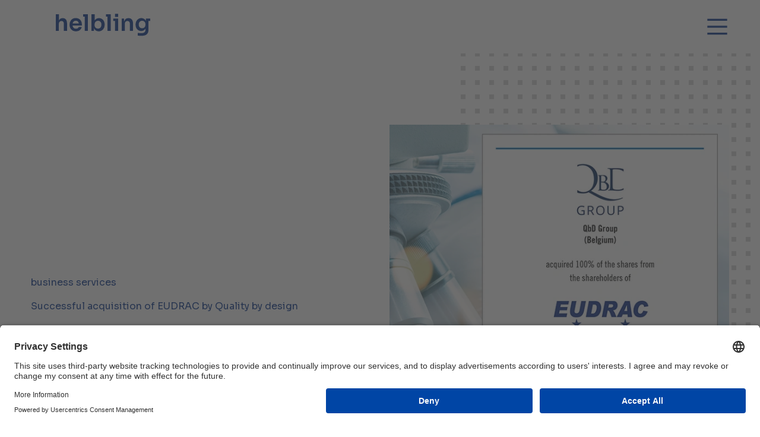

--- FILE ---
content_type: text/html;charset=UTF-8
request_url: https://helbling-inc.com/en/cases/successful-acquisition-of-eudrac-by-quality-by-design
body_size: 24730
content:
<!DOCTYPE html><html lang="en-US">
<!--
This website is powered by Neos, the Open Source Content Application Platform licensed under the GNU/GPL.
Neos is based on Flow, a powerful PHP application framework licensed under the MIT license.

More information and contribution opportunities at https://www.neos.io
-->
<head><script>window.dataLayer = window.dataLayer || []; function gtag() { dataLayer.push(arguments) }  gtag("consent", "default", { ad_storage: "denied", analytics_storage: "denied", wait_for_update: 2000 }); gtag("set", "ads_data_redaction", true);</script><!-- Google Tag Manager --><script>(function(w,d,s,l,i){w[l]=w[l]||[];w[l].push({'gtm.start':new Date().getTime(),event:'gtm.js'});var f=d.getElementsByTagName(s)[0],j=d.createElement(s),dl=l!='dataLayer'?'&l='+l:'';j.async=true;j.src='https://www.googletagmanager.com/gtm.js?id='+i+dl;f.parentNode.insertBefore(j,f);})(window,document,'script','dataLayer','GTM-M4GMXP9');</script><!-- End Google Tag Manager --><meta charset="UTF-8" /><title>Successful acquisition of EUDRAC by Quality by design - helbling | Helbling</title><meta name="description" content="Erfolgreiche Übernahme von EUDRAC durch Quality by design - helbling" /><meta name="robots" content="index,follow" /><link rel="alternate" hreflang="de-CH" href="https://helbling.ch/de/referenzprojekte/erfolgreiche-uebernahme-von-eudrac-durch-quality-by-design" /><link rel="alternate" hreflang="en-CH" href="https://helbling.ch/en/cases/successful-acquisition-of-eudrac-by-quality-by-design" /><link rel="alternate" hreflang="de-DE" href="https://helbling.de/de/referenzprojekte/erfolgreiche-uebernahme-von-eudrac-durch-quality-by-design" /><link rel="alternate" hreflang="en-DE" href="https://helbling.de/en/cases/successful-acquisition-of-eudrac-by-quality-by-design" /><link rel="alternate" hreflang="x-default" href="https://helbling-inc.com/de/referenzprojekte/erfolgreiche-uebernahme-von-eudrac-durch-quality-by-design" /><link rel="alternate" hreflang="de-US" href="https://helbling-inc.com/de/referenzprojekte/erfolgreiche-uebernahme-von-eudrac-durch-quality-by-design" /><link rel="alternate" hreflang="en-US" href="https://helbling-inc.com/en/cases/successful-acquisition-of-eudrac-by-quality-by-design" /><meta name="twitter:card" content="summary" /><meta name="twitter:title" content="Successful acquisition of EUDRAC by Quality by design - helbling" /><meta name="twitter:description" content="Erfolgreiche Übernahme von EUDRAC durch Quality by design - helbling" /><meta name="twitter:url" content="https://helbling-inc.com/en/cases/successful-acquisition-of-eudrac-by-quality-by-design" /><meta property="og:type" content="website" /><meta property="og:title" content="Successful acquisition of EUDRAC by Quality by design - helbling" /><meta property="og:site_name" content="Helbling" /><meta property="og:locale" content="en-US" /><meta property="og:description" content="Erfolgreiche Übernahme von EUDRAC durch Quality by design - helbling" /><meta property="og:url" content="https://helbling-inc.com/en/cases/successful-acquisition-of-eudrac-by-quality-by-design" /><script type="application/ld+json">{"@context":"http:\/\/schema.org\/","@type":"BreadcrumbList","itemListElement":[{"@type":"ListItem","position":1,"name":"Helbling","item":"https:\/\/helbling-inc.com\/en"},{"@type":"ListItem","position":2,"name":"Cases","item":"https:\/\/helbling-inc.com\/en\/cases"},{"@type":"ListItem","position":3,"name":"21.03.2023 Successful acquisition of EUDRAC by Quality by design","item":"https:\/\/helbling-inc.com\/en\/cases\/successful-acquisition-of-eudrac-by-quality-by-design"}]}</script><meta http-equiv="x-ua-compatible" content="ie=edge" /><meta name="viewport" content="width=device-width, initial-scale=1.0" /><link rel="apple-touch-icon" sizes="180x180" href="/apple-touch-icon.png" /><link rel="icon" type="image/png" sizes="32x32" href="/favicon-32x32.png" /><link rel="icon" type="image/png" sizes="16x16" href="/favicon-16x16.png" /><link rel="manifest" href="/site.webmanifest" /><link rel="mask-icon" href="/safari-pinned-tab.svg" color="#5bbad5" /><meta name="msapplication-TileColor" content="#da532c" /><meta name="theme-color" content="#ffffff" /><script id="usercentrics-cmp" src="https://app.usercentrics.eu/browser-ui/latest/loader.js" data-settings-id="E_fF4XU2_PCfRj" async></script><link rel="stylesheet" href="https://helbling-inc.com/_Resources/Static/Packages/JvMTECH.Base/Styles/Main.css?h=8d0e0ed3" /><link rel="stylesheet" href="https://helbling-inc.com/_Resources/Static/Packages/JvMTECH.Site/Styles/Main.css?h=644df74e" /></head><!-- Google Tag Manager (noscript) --><noscript><iframe src="https://www.googletagmanager.com/ns.html?id=GTM-M4GMXP9" height="0" width="0" style="display:none;visibility:hidden"></iframe></noscript><!-- End Google Tag Manager (noscript) --><header class="nav__wrapper js-is-top js-not-loaded" x-data="navigation" x-bind="root"><div class="hidden xl:block"><div class="c-spacing c-spacing--size-default c-spacing--horizontal-default z-10"><nav class="nav desktop"><div class="metanav desktop display-copy-small"><a href="/" class="logo"><div class="logo__pictogram mask-default"><div class="square m">&ZeroWidthSpace;</div><div class="square l"></div><div class="square r"></div><div class="square b"></div><div class="fill"></div></div><svg data-icon-name="logo" class="text-brand -mt-[1px]" xmlns="http://www.w3.org/2000/svg" width="159" height="38" viewbox="1 0.6 738 174">
    <title>Helbling</title>
    <path fill="currentColor" fill-rule="evenodd" d="M705.7 37.4v19.9c-3-7.5-8.5-13.8-15-17.6a45.3 45.3 0 0 0-53.5 8.5 50.2 50.2 0 0 0-12.6 34.4c-.6 13.9 2.9 28 12 38.4 16.7 19.7 53.1 19.3 65.4-5.1v8.4c0 6.3-1.1 11.5-3.4 15.6-9.2 16.8-40.7 11.3-57.5 9.9v20.8c4 .6 8.5 1.1 13.3 1.4 24.3 1.4 52.8 1.2 65.1-20.6 4-7.3 6.1-16.8 6.1-28.6V55.9H739V37.4h-33.3zm-4.1 49.2a29 29 0 0 1-3.5 14.6 24 24 0 0 1-9.4 9.3 27 27 0 0 1-13 3.2c-5.2 0-9.8-1.2-13.8-3.6-4-2.4-7.1-5.8-9.4-10.1a33.1 33.1 0 0 1-3.4-15.5c0-5.9 1.1-11.1 3.4-15.6s5.4-7.9 9.4-10.3a28.4 28.4 0 0 1 26.4-.8 23.8 23.8 0 0 1 13.2 22.7v6.1zm-97-7.9v55.4h-24.7V76.5c.1-11.5-7.4-20.1-19.1-19.9-12.1-.2-20.5 8.6-20.3 20.7v56.8h-24.8V37.4h19.6v23.9a34 34 0 0 1 13.8-21.9c12.8-8.3 37.7-6.5 46.6 6.1 5.9 7.4 8.9 18.5 8.9 33.2zM488.4 37.4v96.7h-24.8V55.9h-13.5V37.4h38.3zm-24.7-12.5h24.8V.1h-24.8v24.8zM429.9 4.1v130h-24.8V22.6H393V4.1h36.9zm-50.3 60c-4-11.6-12-21-23.1-26-18-8.1-42.1-3.3-51.8 15.1V4.1H280v130h19.6v-20.9c3.1 8.1 8.9 15 16.2 19.1a45.7 45.7 0 0 0 54.5-9.4 53 53 0 0 0 12.5-35.5c.2-8.1-.6-16.4-3.2-23.3zm-25.1 37.4c-11.7 25.4-50.8 16.4-50.5-11.6v-7.1c0-5.8 1.3-10.8 3.8-14.9 5-8.2 13.8-12.8 23.4-12.7 24.2-.2 31.8 27.4 23.3 46.3zM251.9 4.1v130h-24.8V22.6H215V4.1h36.9zm-47.3 78.7c.1-27.3-18.6-49.5-47.5-48.8a46.4 46.4 0 0 0-36.3 15.4 54.8 54.8 0 0 0-12.3 38c0 12.3 4.3 24.9 12.4 34.3 4.1 4.8 9.3 8.6 15.5 11.5 11.9 5.6 31 5.7 43.1.2a40 40 0 0 0 23.6-29h-23c-2.9 8.7-12.1 12.8-21.9 12.6-15.8.3-24.6-10.4-26.2-25.1h72.7v-9.1zm-61.4-24.5c7-5 20.5-5.1 27.4-.3 6 3.9 9.3 11.1 10.3 18.5h-48.6a27 27 0 0 1 10.9-18.2zM88.9 78.9v55.2H64.1V76.5C64.3 65 56.5 56.4 45 56.6c-12.3-.1-20.5 9.3-20.3 21.6v55.9H0V4.1h24.8v49.8C30.1 40.6 40.6 34 55.3 34.4c25.4.3 33.4 19.4 33.6 44.5z" clip-rule="evenodd" />
</svg>
</a><a class="c-linkable metanav__item" href="/en/search"><svg data-icon-name="search" xmlns="http://www.w3.org/2000/svg" width="20" height="20" viewbox="0 0 20 20" fill="none">
    <path fill="currentColor" d="M14.4 12.8a8 8 0 10-1.6 1.6l5.589 5.51 1.6-1.6zm-.7-4.6a5.65 5.65 0 11.001-.1z"/>
</svg>
</a><a class="c-linkable metanav__item" href="/en/contact"><svg data-icon-name="letter" xmlns="http://www.w3.org/2000/svg" width="22" height="14" viewbox="0 0 22 14" fill="none">
    <path fill="currentColor" d="M0 0v14H22V0ZM2.5 3.5l8.5 6 8.5-6v8H2.5ZM5 2.5h12L11 6.5z"/>
</svg>
</a><div class="metanav__item--region"><button class="metanav__item"><svg data-icon-name="world" xmlns="http://www.w3.org/2000/svg" width="20" height="20" fill="none" viewbox="-1 -1 19 19">
    <path fill="currentColor" d="M9 0a9 9 0 10.001 0M2.1 8A7 7 0 018 2.1V8ZM8 15.9A7 7 0 012.1 10H8ZM10 2.1A7 7 0 0115.9 8H10ZM15.9 10A7 7 0 0110 15.9V10Z"/>
    <path fill="currentColor" d="M9 2a.8 1.9 0 010 14A.8 1.9 0 019 2m0-2A.9 1.62 0 009 18 .9 1.62 0 009 0z"/>
</svg>
USA<svg data-icon-name="chevron-down-small" class="arrow" width="12" height="7" viewbox="0 0 12 7" fill="none" xmlns="http://www.w3.org/2000/svg">
    <path d="M1.0603 0.689454L5.98218 5.61133L10.9041 0.689453" stroke="currentColor" stroke-width="1.5"/>
</svg>
</button><div class="region-panel"><button class="justify-center"><svg data-icon-name="world" xmlns="http://www.w3.org/2000/svg" width="20" height="20" fill="none" viewbox="-1 -1 19 19">
    <path fill="currentColor" d="M9 0a9 9 0 10.001 0M2.1 8A7 7 0 018 2.1V8ZM8 15.9A7 7 0 012.1 10H8ZM10 2.1A7 7 0 0115.9 8H10ZM15.9 10A7 7 0 0110 15.9V10Z"/>
    <path fill="currentColor" d="M9 2a.8 1.9 0 010 14A.8 1.9 0 019 2m0-2A.9 1.62 0 009 18 .9 1.62 0 009 0z"/>
</svg>
USA<svg data-icon-name="chevron-down-small" class="arrow" width="12" height="7" viewbox="0 0 12 7" fill="none" xmlns="http://www.w3.org/2000/svg">
    <path d="M1.0603 0.689454L5.98218 5.61133L10.9041 0.689453" stroke="currentColor" stroke-width="1.5"/>
</svg>
</button><ul><li><a class="c-linkable" href="https://helbling.ch/en" target="_self" rel="follow">Switzerland</a></li><li><a class="c-linkable" href="https://helbling.de/en" target="_self" rel="follow">Germany</a></li><li class="font-bold"><a class="c-linkable" href="https://helbling-inc.com/en" target="_self" rel="follow">USA</a></li></ul></div></div><p class="langnav text-brand"><a class="c-linkable metanav__item" href="/de">DE</a> | <a class="c-linkable metanav__item active" href="/en">EN</a></p></div><div class="mainnav desktop"><ul class="mainnav-items"><li class="mainnav-items__item normal" x-bind="mainli(true)"><button class="mainnav-items__item__link display-body text-brand"><span class="mainnav-items__item__link__inner">Services</span></button><div class="mainnav-itemblocker"></div><div class="mainnav-filler"></div><div class="mainnav-flyout hidden clip-in-top fade-in" style="--delay:.05s;--duration: .3s"><div class="c-spacing c-spacing--size-default c-spacing--horizontal-default c-spacing--vertical-default"><div class="c-grid c-grid--variant-default mb-14"><h2 class="c-headline display-tagname text-brand text-5xl col-span-4" style>Services</h2><div class="col-span-8 text-black/75 text-sm py-1">Helbling is the go-to consultancy for Business Advisory, Owner Consulting, Building & Energy Technology, Product Lifecycle Management, Ideation, Technology Development, Product Development, and Industrialization. Rely on our expertise in these domains to access customized solutions and services that cater to your specific requirements.</div></div><div class="columns-3 gap-x-grid-x space-y-10"><div class="break-inside-avoid"><h3 class="text-xl text-brand hover:text-cyan"><a href="/en/services/business-advisors">Business Advisors</a></h3><ul><li><a href="/en/services/business-advisors/strategy-organisation-market" class="preblock inline-block text-xs py-2 text-black/75 transition-transform link-with-dot normal"><span>Strategy, Organisation & Market</span></a></li><li><a href="/en/services/business-advisors/value-chain-management-1" class="preblock inline-block text-xs py-2 text-black/75 transition-transform link-with-dot normal"><span>Value Chain Management</span></a></li><li><a href="/en/services/business-advisors/mergers-acquisitions" class="preblock inline-block text-xs py-2 text-black/75 transition-transform link-with-dot normal"><span>Mergers & Acquisitions</span></a></li><li><a href="/en/services/business-advisors/turnaround-management" class="preblock inline-block text-xs py-2 text-black/75 transition-transform link-with-dot normal"><span>Turnaround Management</span></a></li><li><a href="/en/services/business-advisors/digital-process-transformation" class="preblock inline-block text-xs py-2 text-black/75 transition-transform link-with-dot normal"><span>Digital Process Transformation</span></a></li><li><a href="/en/services/business-advisors/transformation" class="preblock inline-block text-xs py-2 text-black/75 transition-transform link-with-dot normal"><span>Transformation</span></a></li></ul></div><div class="break-inside-avoid"><h3 class="text-xl text-brand hover:text-cyan"><a href="/en/services/owner-representation-building-services-engineering-and-energy-technology">Owner Representation, Building Services Engineering and Energy­ Technology</a></h3><ul><li><a href="/en/services/owner-representation-building-services-engineering-and-energy-technology/strategy-development-of-real-estate" class="preblock inline-block text-xs py-2 text-black/75 transition-transform link-with-dot normal"><span>Strategy & Development of Real Estate</span></a></li><li><a href="/en/services/owner-representation-building-services-engineering-and-energy-technology/owner-representation-consultation" class="preblock inline-block text-xs py-2 text-black/75 transition-transform link-with-dot normal"><span>Owner Representation & Consultation</span></a></li><li><a href="/en/services/owner-representation-building-services-engineering-and-energy-technology/building-services-engineering" class="preblock inline-block text-xs py-2 text-black/75 transition-transform link-with-dot normal"><span>Building Services Engineering</span></a></li><li><a href="/en/services/owner-representation-building-services-engineering-and-energy-technology/energy-concepts" class="preblock inline-block text-xs py-2 text-black/75 transition-transform link-with-dot normal"><span>Energy Concepts</span></a></li><li><a href="/en/services/owner-representation-building-services-engineering-and-energy-technology/condition-assessment-technical-due-diligence-of-real-estate" class="preblock inline-block text-xs py-2 text-black/75 transition-transform link-with-dot normal"><span>Condition Assessment / Technical Due Diligence of Real Estate</span></a></li></ul></div><div class="break-inside-avoid"><h3 class="text-xl text-brand hover:text-cyan"><a href="/en/services/product-lifecycle-management">Product Lifecycle Management</a></h3><ul><li><a href="/en/services/product-lifecycle-management/plm-consulting" class="preblock inline-block text-xs py-2 text-black/75 transition-transform link-with-dot normal"><span>PLM Consulting</span></a></li><li><a href="/en/services/product-lifecycle-management/plm-solution" class="preblock inline-block text-xs py-2 text-black/75 transition-transform link-with-dot normal"><span>PLM Solution</span></a></li><li><a href="/en/services/product-lifecycle-management/plm-services" class="preblock inline-block text-xs py-2 text-black/75 transition-transform link-with-dot normal"><span>PLM Services</span></a></li></ul></div><div class="break-inside-avoid"><h3 class="text-xl text-brand hover:text-cyan"><a href="/en/services/ideation">Ideation</a></h3><ul><li><a href="/en/services/ideation/product-vision-scouting" class="preblock inline-block text-xs py-2 text-black/75 transition-transform link-with-dot normal"><span>Product Vision & Scouting</span></a></li><li><a href="/en/services/ideation/innovation-pre-projects" class="preblock inline-block text-xs py-2 text-black/75 transition-transform link-with-dot normal"><span>Innovation Pre-Projects</span></a></li></ul></div><div class="break-inside-avoid"><h3 class="text-xl text-brand hover:text-cyan"><a href="/en/services/technology-development">Technology Development</a></h3><ul><li><a href="/en/services/technology-development/predevelopment" class="preblock inline-block text-xs py-2 text-black/75 transition-transform link-with-dot normal"><span>Predevelopment</span></a></li><li><a href="/en/services/technology-development/research-simulation-feasibility-analysis" class="preblock inline-block text-xs py-2 text-black/75 transition-transform link-with-dot normal"><span>Research, Simulation & Feasibility Analysis</span></a></li></ul></div><div class="break-inside-avoid"><h3 class="text-xl text-brand hover:text-cyan"><a href="/en/services/product-development">Product Development</a></h3><ul><li><a href="/en/services/product-development/project-management" class="preblock inline-block text-xs py-2 text-black/75 transition-transform link-with-dot normal"><span>Project Management</span></a></li><li><a href="/en/services/product-development/idea-finding-conception" class="preblock inline-block text-xs py-2 text-black/75 transition-transform link-with-dot normal"><span>Idea Finding & Conception</span></a></li><li><a href="/en/services/product-development/detailed-design" class="preblock inline-block text-xs py-2 text-black/75 transition-transform link-with-dot normal"><span>Detailed Design</span></a></li><li><a href="/en/services/product-development/industrial-ux-design" class="preblock inline-block text-xs py-2 text-black/75 transition-transform link-with-dot normal"><span>Industrial- & UX-Design</span></a></li><li><a href="/en/services/product-development/software-development" class="preblock inline-block text-xs py-2 text-black/75 transition-transform link-with-dot normal"><span>Software Development</span></a></li><li><a href="/en/services/product-development/technical-risk-management" class="preblock inline-block text-xs py-2 text-black/75 transition-transform link-with-dot normal"><span>Technical Risk Management</span></a></li></ul></div><div class="break-inside-avoid"><h3 class="text-xl text-brand hover:text-cyan"><a href="/en/services/industrialization">Industrialization</a></h3><ul><li><a href="/en/services/industrialization/experimental-verification-testing-and-proof-of-performance" class="preblock inline-block text-xs py-2 text-black/75 transition-transform link-with-dot normal"><span>Experimental Verification, Testing, and Proof of performance</span></a></li><li><a href="/en/services/industrialization/design-transfer" class="preblock inline-block text-xs py-2 text-black/75 transition-transform link-with-dot normal"><span>Design Transfer</span></a></li><li><a href="/en/services/industrialization/design-verification" class="preblock inline-block text-xs py-2 text-black/75 transition-transform link-with-dot normal"><span>Design Verification</span></a></li></ul></div><div class="break-inside-avoid"><h3 class="text-xl text-brand hover:text-cyan"><a href="/en/services/sustainability">Sustainability</a></h3><ul><li><a href="/en/services/sustainability/sustainability-consulting" class="preblock inline-block text-xs py-2 text-black/75 transition-transform link-with-dot normal"><span>Sustainability Consulting</span></a></li><li><a href="/en/services/sustainability/sustainable-real-estate-and-infrastructure" class="preblock inline-block text-xs py-2 text-black/75 transition-transform link-with-dot normal"><span>Sustainable real estate and infrastructure</span></a></li><li><a href="/en/services/sustainability/sustainability-engineering" class="preblock inline-block text-xs py-2 text-black/75 transition-transform link-with-dot normal"><span>Sustainability Engineering</span></a></li></ul></div></div></div></div></li><li class="mainnav-items__item normal" x-bind="mainli(true)"><button class="mainnav-items__item__link display-body text-brand"><span class="mainnav-items__item__link__inner">Industries</span></button><div class="mainnav-itemblocker"></div><div class="mainnav-filler"></div><div class="mainnav-flyout hidden clip-in-top fade-in" style="--delay:.05s;--duration: .3s"><div class="c-spacing c-spacing--size-default c-spacing--horizontal-default c-spacing--vertical-default"><div class="c-grid c-grid--variant-default mb-14"><h2 class="c-headline display-tagname text-brand text-5xl col-span-4" style>Industries</h2><div class="col-span-8 text-black/75 text-sm py-1">Explore our Industry's pages to find tailored services, valuable insights, and key resources for your industry. Access practical solutions, expert opinions, and innovative ideas that cater to your field's unique needs and challenges.</div></div><ul class="columns-3 gap-x-grid-x"><li><a href="/en/industries/automotive-1" class="preblock inline-block text-xs py-2 text-black/75 transition-transform link-with-dot normal"><span>Automotive</span></a></li><li><a href="/en/industries/construction-construction-supply-building-equipment" class="preblock inline-block text-xs py-2 text-black/75 transition-transform link-with-dot normal"><span>Construction, Construction Supply & Building Equipment</span></a></li><li><a href="/en/industries/business-service" class="preblock inline-block text-xs py-2 text-black/75 transition-transform link-with-dot normal"><span>Business Services</span></a></li><li><a href="/en/industries/chemicals" class="preblock inline-block text-xs py-2 text-black/75 transition-transform link-with-dot normal"><span>Chemicals</span></a></li><li><a href="/en/industries/consumer-goods-retail" class="preblock inline-block text-xs py-2 text-black/75 transition-transform link-with-dot normal"><span>Consumer Goods & Retail</span></a></li><li><a href="/en/industries/diagnostics-lab-systems" class="preblock inline-block text-xs py-2 text-black/75 transition-transform link-with-dot normal"><span>Diagnostics & Lab Systems</span></a></li><li><a href="/en/industries/electronics-electrical" class="preblock inline-block text-xs py-2 text-black/75 transition-transform link-with-dot normal"><span>Electronics & Electrical</span></a></li><li><a href="/en/industries/energy-smart-infrastructure" class="preblock inline-block text-xs py-2 text-black/75 transition-transform link-with-dot normal"><span>Energy & Smart Infrastructure</span></a></li><li><a href="/en/industries/home-office-catering-appliances" class="preblock inline-block text-xs py-2 text-black/75 transition-transform link-with-dot normal"><span>Home-, Office-& Catering Appliances</span></a></li><li><a href="/en/industries/health-care" class="preblock inline-block text-xs py-2 text-black/75 transition-transform link-with-dot normal"><span>Health Care</span></a></li><li><a href="/en/industries/real-estate" class="preblock inline-block text-xs py-2 text-black/75 transition-transform link-with-dot normal"><span>Real Estate</span></a></li><li><a href="/en/industries/industrial-appliances-tools" class="preblock inline-block text-xs py-2 text-black/75 transition-transform link-with-dot normal"><span>Industrial Appliances & Tools</span></a></li><li><a href="/en/industries/machinery-and-plant-construction" class="preblock inline-block text-xs py-2 text-black/75 transition-transform link-with-dot normal"><span>Machinery and Plant Construction</span></a></li><li><a href="/en/industries/medtech" class="preblock inline-block text-xs py-2 text-black/75 transition-transform link-with-dot normal"><span>MedTech</span></a></li><li><a href="/en/industries/food" class="preblock inline-block text-xs py-2 text-black/75 transition-transform link-with-dot normal"><span>Food</span></a></li><li><a href="/en/industries/pharma-biotechnology" class="preblock inline-block text-xs py-2 text-black/75 transition-transform link-with-dot normal"><span>Pharma & Biotechnology</span></a></li><li><a href="/en/industries/production-machinery-automation-systems" class="preblock inline-block text-xs py-2 text-black/75 transition-transform link-with-dot normal"><span>Production Machinery & Automation Systems</span></a></li><li><a href="/en/industries/software-it" class="preblock inline-block text-xs py-2 text-black/75 transition-transform link-with-dot normal"><span>Software & IT</span></a></li><li><a href="/en/industries/mobility-energy" class="preblock inline-block text-xs py-2 text-black/75 transition-transform link-with-dot normal"><span>Mobility & Energy</span></a></li></ul></div></div></li><li class="mainnav-items__item normal" x-bind="mainli(true)"><button class="mainnav-items__item__link display-body text-brand"><span class="mainnav-items__item__link__inner">Technologies</span></button><div class="mainnav-itemblocker"></div><div class="mainnav-filler"></div><div class="mainnav-flyout hidden clip-in-top fade-in" style="--delay:.05s;--duration: .3s"><div class="c-spacing c-spacing--size-default c-spacing--horizontal-default c-spacing--vertical-default"><div class="c-grid c-grid--variant-default mb-14"><h2 class="c-headline display-tagname text-brand text-5xl col-span-4" style>Technologies</h2><div class="col-span-8 text-black/75 text-sm py-1">Discover information about the latest developments, cutting-edge tools and innovative solutions that are shaping your industry on the technology pages. Stay informed and up to date on the most innovative technology trends and applications that can optimize your workflow and increase your success.</div></div><ul class="columns-3 gap-x-grid-x"><li><a href="/en/technologies/process-technologies" class="preblock inline-block text-xs py-2 text-black/75 transition-transform link-with-dot normal"><span>Process Technologies</span></a></li><li><a href="/en/technologies/calculation-simulation" class="preblock inline-block text-xs py-2 text-black/75 transition-transform link-with-dot normal"><span>Calculation & Simulation</span></a></li><li><a href="/en/technologies/embedded-software-electronics" class="preblock inline-block text-xs py-2 text-black/75 transition-transform link-with-dot normal"><span>Embedded Software & Electronics</span></a></li><li><a href="/en/technologies/microtechnology" class="preblock inline-block text-xs py-2 text-black/75 transition-transform link-with-dot normal"><span>Microtechnology</span></a></li><li><a href="/en/technologies/mechatronics-robotics" class="preblock inline-block text-xs py-2 text-black/75 transition-transform link-with-dot normal"><span>Mechatronics & Robotics</span></a></li><li><a href="/en/technologies/optical-systems" class="preblock inline-block text-xs py-2 text-black/75 transition-transform link-with-dot normal"><span>Optical Systems</span></a></li><li><a href="/en/technologies/software-engineering-information-technology" class="preblock inline-block text-xs py-2 text-black/75 transition-transform link-with-dot normal"><span>Software Engineering & Information Technology</span></a></li><li><a href="/en/technologies/factory-planning-operations-engineering" class="preblock inline-block text-xs py-2 text-black/75 transition-transform link-with-dot normal"><span>Factory Planning & Operations Engineering</span></a></li><li><a href="/en/technologies/scientific-informatics" class="preblock inline-block text-xs py-2 text-black/75 transition-transform link-with-dot normal"><span>Scientific Informatics</span></a></li><li><a href="/en/technologies/3dexperience-platform" class="preblock inline-block text-xs py-2 text-black/75 transition-transform link-with-dot normal"><span>3DEXPERIENCE Platform</span></a></li></ul></div></div></li><li class="mainnav-items__item normal" x-bind="mainli(true)"><button class="mainnav-items__item__link display-body text-brand"><span class="mainnav-items__item__link__inner">Artificial Intelligence</span></button><div class="mainnav-itemblocker"></div><div class="mainnav-filler"></div><div class="mainnav-flyout hidden clip-in-top fade-in" style="--delay:.05s;--duration: .3s"><div class="c-spacing c-spacing--size-default c-spacing--horizontal-default c-spacing--vertical-default"><div class="c-grid c-grid--variant-default mb-14"><h2 class="c-headline display-tagname text-brand text-5xl col-span-4" style>Artificial Intelligence</h2><div class="col-span-8 text-black/75 text-sm py-1">At Helbling, we apply practical and responsible AI to enhance quality, throughput, and speed—transforming data into measurable impact across the entire value chain. From strategy to industrialization, and from prototype to product, we help manufacturers and technology-driven businesses create differentiated smart products.</div></div><ul class="columns-3 gap-x-grid-x"><li><a href="/en/artificial-intelligence/artificial-intelligence-helbling" class="preblock inline-block text-xs py-2 text-black/75 transition-transform link-with-dot normal"><span>Artificial Intelligence @ Helbling</span></a></li><li><a href="/en/artificial-intelligence/industrial-data-analytics" class="preblock inline-block text-xs py-2 text-black/75 transition-transform link-with-dot normal"><span>Industrial Data Analytics</span></a></li><li><a href="/en/artificial-intelligence/image-based-ai" class="preblock inline-block text-xs py-2 text-black/75 transition-transform link-with-dot normal"><span>Image-Based AI</span></a></li><li><a href="/en/artificial-intelligence/generative-ai-and-natural-language-processing" class="preblock inline-block text-xs py-2 text-black/75 transition-transform link-with-dot normal"><span>Generative AI and Natural Language Processing</span></a></li><li><a href="/en/artificial-intelligence/robotics-and-autonomous-systems" class="preblock inline-block text-xs py-2 text-black/75 transition-transform link-with-dot normal"><span>Robotics and Autonomous Systems</span></a></li><li><a href="/en/artificial-intelligence/edge-computing-edge-ai-and-iot" class="preblock inline-block text-xs py-2 text-black/75 transition-transform link-with-dot normal"><span>Edge Computing, Edge AI and IoT</span></a></li><li><a href="/en/artificial-intelligence/neuromorphic-computing-and-sensors" class="preblock inline-block text-xs py-2 text-black/75 transition-transform link-with-dot normal"><span>Neuromorphic Computing and Sensors</span></a></li><li><a href="/en/artificial-intelligence/agentic-physical-ai" class="preblock inline-block text-xs py-2 text-black/75 transition-transform link-with-dot normal"><span>Agentic (physical) AI</span></a></li></ul></div></div></li><li class="mainnav-items__item normal" x-bind="mainli(false)"><a href="/en/sustainability-helbling" class="mainnav-items__item__link display-body text-brand"><span class="mainnav-items__item__link__inner">Sustainability</span></a></li><li class="mainnav-items__item normal" x-bind="mainli(false)"><a href="/en/insights" class="mainnav-items__item__link display-body text-brand"><span class="mainnav-items__item__link__inner">Insights</span></a></li><li class="mainnav-items__item normal" x-bind="mainli(false)"><a href="/en/news" class="mainnav-items__item__link display-body text-brand"><span class="mainnav-items__item__link__inner">News</span></a></li><li class="mainnav-items__item normal" x-bind="mainli(true)"><button class="mainnav-items__item__link display-body text-brand"><span class="mainnav-items__item__link__inner">About us</span></button><div class="mainnav-itemblocker"></div><div class="mainnav-filler"></div><div class="mainnav-flyout hidden clip-in-top fade-in" style="--delay:.05s;--duration: .3s"><div class="c-spacing c-spacing--size-default c-spacing--horizontal-default c-spacing--vertical-default"><div class="c-grid c-grid--variant-default mb-14"><h2 class="c-headline display-tagname text-brand text-5xl col-span-4" style>About us</h2><div class="col-span-8 text-black/75 text-sm py-1">Get acquainted with our passionate team of professionals, our company's history, and our guiding principles. Gain insight into our mission, vision, and commitment to delivering exceptional client experiences. Learn how our dedication to innovation, collaboration, and sustainable growth has made us a trusted partner for businesses across diverse industries.</div></div><div class="c-grid c-grid--variant-default"><div class="col-start-5 col-span-8 columns-2 gap-x-grid-x space-y-10"><div class="break-inside-avoid"><h3 class="text-xl text-brand mb-2 hover:text-cyan"><a href="/en/about-us/helbling/about-us" data-is-shortcut="1">Helbling</a></h3><ul><li><a href="/en/about-us/helbling/about-us" class="preblock inline-block text-xs py-3 text-black/75 transition-transform link-with-dot normal"><span>About us</span></a></li><li><a href="/en/about-us/helbling/management" class="preblock inline-block text-xs py-3 text-black/75 transition-transform link-with-dot normal"><span>Management</span></a></li><li><a href="/en/about-us/helbling/facts-figures" class="preblock inline-block text-xs py-3 text-black/75 transition-transform link-with-dot normal"><span>Facts & Figures</span></a></li><li><a href="/en/about-us/helbling/guiding-principles" class="preblock inline-block text-xs py-3 text-black/75 transition-transform link-with-dot normal"><span>Guiding principles</span></a></li><li><a href="/en/about-us/helbling/annual-reports" class="preblock inline-block text-xs py-3 text-black/75 transition-transform link-with-dot normal"><span>Annual Reports</span></a></li><li><a href="/en/about-us/helbling/sustainability-report" class="preblock inline-block text-xs py-3 text-black/75 transition-transform link-with-dot normal"><span>Sustainability Report</span></a></li><li><a href="/en/about-us/helbling/history" class="preblock inline-block text-xs py-3 text-black/75 transition-transform link-with-dot normal"><span>History</span></a></li><li><a href="/en/about-us/helbling/publications" class="preblock inline-block text-xs py-3 text-black/75 transition-transform link-with-dot normal"><span>Publications</span></a></li></ul></div><div class="break-inside-avoid"><h3 class="text-xl text-brand mb-2 hover:text-cyan"><a href="/en/about-us/helbling/about-us" data-is-shortcut="1">Business Units</a></h3><ul><li><a href="/en/about-us/business-units/technik" class="preblock inline-block text-xs py-3 text-black/75 transition-transform link-with-dot normal"><span>Technik</span></a></li><li><a href="/en/about-us/business-units/business-advisors" class="preblock inline-block text-xs py-3 text-black/75 transition-transform link-with-dot normal"><span>Business Advisors</span></a></li><li><a href="/en/about-us/business-units/beratung-bauplanung" class="preblock inline-block text-xs py-3 text-black/75 transition-transform link-with-dot normal"><span>Beratung + Bauplanung</span></a></li><li><a href="/en/about-us/business-units/plm-solutions" class="preblock inline-block text-xs py-3 text-black/75 transition-transform link-with-dot normal"><span>PLM Solutions</span></a></li><li><a href="/en/about-us/business-units/helbling-equities" class="preblock inline-block text-xs py-3 text-black/75 transition-transform link-with-dot normal"><span>Helbling Equities</span></a></li></ul></div><div class="break-inside-avoid"><h3 class="text-xl text-brand mb-2 hover:text-cyan"><a href="/en/about-us/helbling-alumni">Helbling Alumni</a></h3><ul></ul></div></div></div></div></div></li><li class="mainnav-items__item normal" x-bind="mainli(true)"><button class="mainnav-items__item__link display-body text-brand"><span class="mainnav-items__item__link__inner">Career</span></button><div class="mainnav-itemblocker"></div><div class="mainnav-filler"></div><div class="mainnav-flyout hidden clip-in-top fade-in" style="--delay:.05s;--duration: .3s"><div class="c-spacing c-spacing--size-default c-spacing--horizontal-default c-spacing--vertical-default"><div class="c-grid c-grid--variant-default mb-14"><h2 class="c-headline display-tagname text-brand text-5xl col-span-4" style>Career</h2><div class="col-span-8 text-black/75 text-sm py-1"><div class="grid xl:grid-cols-2 gap-x-grid-x gap-y-5"><a class="c-button display-buttontext c-button--secondary" href="/en/career/apply-spontaneously"><span><span class="c-button__overlay"></span><span style="z-index: 1">Apply spontaneously</span></span></a><a class="c-button display-buttontext c-button--primary" href="/en/career/jobs"><span><span class="c-button__overlay"></span><span style="z-index: 1">Job offers</span></span></a></div></div></div><div class="c-grid c-grid--variant-default"><div class="col-start-5 col-span-8 columns-2 gap-x-grid-x space-y-10"><div class="break-inside-avoid"><h3 class="text-xl text-brand mb-2 hover:text-cyan"><a href="/en/career/career-at-helbling/why-helbling" data-is-shortcut="1">Career at Helbling</a></h3><ul><li><a href="/en/career/career-at-helbling/why-helbling" class="preblock inline-block text-xs py-3 text-black/75 transition-transform link-with-dot normal"><span>Why Helbling</span></a></li><li><a href="/en/career/career-at-helbling/what-we-offer" class="preblock inline-block text-xs py-3 text-black/75 transition-transform link-with-dot normal"><span>What we offer</span></a></li><li><a href="/en/career/career-at-helbling/what-we-expect" class="preblock inline-block text-xs py-3 text-black/75 transition-transform link-with-dot normal"><span>What we expect</span></a></li><li><a href="/en/career/career-at-helbling/be-part-of-our-team" class="preblock inline-block text-xs py-3 text-black/75 transition-transform link-with-dot normal"><span>Be part of our team</span></a></li></ul></div><div class="break-inside-avoid"><h3 class="text-xl text-brand mb-2 hover:text-cyan"><a href="/en/career/jobs" data-is-shortcut="1">Working at Helbling</a></h3><ul><li><a href="/en/career/working-at-helbling/technik" class="preblock inline-block text-xs py-3 text-black/75 transition-transform link-with-dot normal"><span>Technik</span></a></li><li><a href="/en/career/working-at-helbling/business-advisors" class="preblock inline-block text-xs py-3 text-black/75 transition-transform link-with-dot normal"><span>Business Advisors</span></a></li><li><a href="/en/career/working-at-helbling/beratung-bauplanung" class="preblock inline-block text-xs py-3 text-black/75 transition-transform link-with-dot normal"><span>Beratung + Bauplanung</span></a></li><li><a href="/en/career/working-at-helbling/plm-solutions" class="preblock inline-block text-xs py-3 text-black/75 transition-transform link-with-dot normal"><span>PLM Solutions</span></a></li></ul></div><div class="break-inside-avoid"><h3 class="text-xl text-brand mb-2 hover:text-cyan"><a href="/en/about-us/helbling-alumni" data-is-shortcut="1">Helbling Alumni</a></h3><ul></ul></div></div></div></div></div></li></ul><div class="mainnav-box transition-all" x-bind="box"></div><div class="bg-black/10 fixed inset-0 top-[155px] pointer-events-none opacity-0 -z-30 transition-opacity hidden" x-bind:class="{'hidden': !loaded,'opacity-100': flyoutOpen}"></div></div></nav></div></div><div class="xl:hidden break-words"><nav class="nav"><div class="mainnav mobile" x-bind:class="{'min-h-screen supports-dvh:min-h-[100dvh]': mobileOpen}"><div class="mainnav__navbar px-spacing-x gap-x-4" x-bind:class="{'border-b border-b-brand/50': mobileOpen}"><a href="/" class="logo"><div class="logo__pictogram mask-default"><div class="square m">&ZeroWidthSpace;</div><div class="square l"></div><div class="square r"></div><div class="square b"></div><div class="fill"></div></div><svg data-icon-name="logo" class="text-brand -mt-[1px]" xmlns="http://www.w3.org/2000/svg" width="159" height="38" viewbox="1 0.6 738 174">
    <title>Helbling</title>
    <path fill="currentColor" fill-rule="evenodd" d="M705.7 37.4v19.9c-3-7.5-8.5-13.8-15-17.6a45.3 45.3 0 0 0-53.5 8.5 50.2 50.2 0 0 0-12.6 34.4c-.6 13.9 2.9 28 12 38.4 16.7 19.7 53.1 19.3 65.4-5.1v8.4c0 6.3-1.1 11.5-3.4 15.6-9.2 16.8-40.7 11.3-57.5 9.9v20.8c4 .6 8.5 1.1 13.3 1.4 24.3 1.4 52.8 1.2 65.1-20.6 4-7.3 6.1-16.8 6.1-28.6V55.9H739V37.4h-33.3zm-4.1 49.2a29 29 0 0 1-3.5 14.6 24 24 0 0 1-9.4 9.3 27 27 0 0 1-13 3.2c-5.2 0-9.8-1.2-13.8-3.6-4-2.4-7.1-5.8-9.4-10.1a33.1 33.1 0 0 1-3.4-15.5c0-5.9 1.1-11.1 3.4-15.6s5.4-7.9 9.4-10.3a28.4 28.4 0 0 1 26.4-.8 23.8 23.8 0 0 1 13.2 22.7v6.1zm-97-7.9v55.4h-24.7V76.5c.1-11.5-7.4-20.1-19.1-19.9-12.1-.2-20.5 8.6-20.3 20.7v56.8h-24.8V37.4h19.6v23.9a34 34 0 0 1 13.8-21.9c12.8-8.3 37.7-6.5 46.6 6.1 5.9 7.4 8.9 18.5 8.9 33.2zM488.4 37.4v96.7h-24.8V55.9h-13.5V37.4h38.3zm-24.7-12.5h24.8V.1h-24.8v24.8zM429.9 4.1v130h-24.8V22.6H393V4.1h36.9zm-50.3 60c-4-11.6-12-21-23.1-26-18-8.1-42.1-3.3-51.8 15.1V4.1H280v130h19.6v-20.9c3.1 8.1 8.9 15 16.2 19.1a45.7 45.7 0 0 0 54.5-9.4 53 53 0 0 0 12.5-35.5c.2-8.1-.6-16.4-3.2-23.3zm-25.1 37.4c-11.7 25.4-50.8 16.4-50.5-11.6v-7.1c0-5.8 1.3-10.8 3.8-14.9 5-8.2 13.8-12.8 23.4-12.7 24.2-.2 31.8 27.4 23.3 46.3zM251.9 4.1v130h-24.8V22.6H215V4.1h36.9zm-47.3 78.7c.1-27.3-18.6-49.5-47.5-48.8a46.4 46.4 0 0 0-36.3 15.4 54.8 54.8 0 0 0-12.3 38c0 12.3 4.3 24.9 12.4 34.3 4.1 4.8 9.3 8.6 15.5 11.5 11.9 5.6 31 5.7 43.1.2a40 40 0 0 0 23.6-29h-23c-2.9 8.7-12.1 12.8-21.9 12.6-15.8.3-24.6-10.4-26.2-25.1h72.7v-9.1zm-61.4-24.5c7-5 20.5-5.1 27.4-.3 6 3.9 9.3 11.1 10.3 18.5h-48.6a27 27 0 0 1 10.9-18.2zM88.9 78.9v55.2H64.1V76.5C64.3 65 56.5 56.4 45 56.6c-12.3-.1-20.5 9.3-20.3 21.6v55.9H0V4.1h24.8v49.8C30.1 40.6 40.6 34 55.3 34.4c25.4.3 33.4 19.4 33.6 44.5z" clip-rule="evenodd" />
</svg>
</a><a href="/en/search" class="ml-auto p-2 hidden" x-bind:class="{'hidden': !mobileOpen}"><svg data-icon-name="search" xmlns="http://www.w3.org/2000/svg" width="20" height="20" viewbox="0 0 20 20" fill="none">
    <path fill="currentColor" d="M14.4 12.8a8 8 0 10-1.6 1.6l5.589 5.51 1.6-1.6zm-.7-4.6a5.65 5.65 0 11.001-.1z"/>
</svg>
</a><button class="text-brand" x-on:click="openMobileMenu"><svg xmlns="http://www.w3.org/2000/svg" width="40" height="40" viewBox="5 5 25 30" fill="none" x-show="!mobileOpen"><title>Open</title><rect x="5" y="10" width="25" height="2.5" fill="currentColor" /><rect x="5" y="18.75" width="25" height="2.5" fill="currentColor" /><rect x="5" y="27.5" width="25" height="2.5" fill="currentColor" /></svg><svg xmlns="http://www.w3.org/2000/svg" width="40" height="32" fill="none" viewBox="0 0 24 24" class="hidden" x-bind:class="{'hidden': !mobileOpen}"><title>Close</title><path fill="currentColor" d="m2.4.1 21.2 21.2-1.7 1.8L.6 2z" /><path fill="currentColor" d="M.6 21.3 21.8.1l1.8 1.8L2.3 23z" /></svg></button></div><div class="hidden" x-bind:class="{'hidden': !mobileOpen}" x-show="mobileOpen" x-transition><div x-data="mobileMenu" x-bind="mobileMenu" class="transition-transform"><div class="relative"><ul><li x-data="mobileMenuItem" x-bind="mobileMenuItem"><button x-on:click="toggleMenuItem(), toggleCurrentItem()" class="navitem min-h-24 border-b border-b-brand/50 text-xl">Services <svg data-icon-name="chevron-right" class="mr-4" xmlns="http://www.w3.org/2000/svg" width="12" height="20" fill="none" viewbox="0 0 12 20"><path stroke="currentColor" stroke-linecap="round" stroke-width="2" d="m2 2 8 8-8 8"/></svg>
</button><div class="absolute left-[100%] right-[-100%] top-0 transition-transform" x-transition x-show="menuItemOpen &amp;&amp; currentItemOpen" x-bind:class="{'shifted': subItemOpen}"><div class="relative"><div class="border-b border-b-brand/50"><button x-on:click="toggleMenuItem(), toggleCurrentItem()" class="navitem display-overline display-strong"><svg data-icon-name="chevron-left" xmlns="http://www.w3.org/2000/svg" width="12" height="20" fill="none" viewbox="0 0 12 20"><path stroke="#0F3C93" stroke-linecap="round" stroke-width="2" d="M11 18 2.4 9.5 11 1"/></svg>
 <span class="mr-auto">Services</span></button><div class="c-grid c-grid--variant-default mb-12 px-spacing-x gap-y-5"><h2 class="text-brand text-5xl col-span-12 mdl:col-span-4">Services</h2><div class="col-span-12 mdl:col-span-8 text-black/75 text-sm py-1">Helbling is the go-to consultancy for Business Advisory, Owner Consulting, Building & Energy Technology, Product Lifecycle Management, Ideation, Technology Development, Product Development, and Industrialization. Rely on our expertise in these domains to access customized solutions and services that cater to your specific requirements.</div></div></div><div class="transition-transform"><div x-data="mobileMenuSubItem" x-bind="mobileMenuSubItem"><h3 class="text-xl text-brand hover:text-cyan"><button x-on:click="toggleSubItem(), toggleCurrentSubItem()" class="navitem min-h-24 border-b border-b-brand/50">Business Advisors<svg data-icon-name="chevron-right" class="mr-4" xmlns="http://www.w3.org/2000/svg" width="12" height="20" fill="none" viewbox="0 0 12 20"><path stroke="currentColor" stroke-linecap="round" stroke-width="2" d="m2 2 8 8-8 8"/></svg>
</button></h3><div x-show="currentSubItemOpen" x-transition class="absolute left-[100%] right-[-100%] top-0"><button x-on:click="toggleSubItem(), toggleCurrentSubItem()" class="navitem border-b border-b-brand/50 display-overline display-strong"><svg data-icon-name="chevron-left" xmlns="http://www.w3.org/2000/svg" width="12" height="20" fill="none" viewbox="0 0 12 20"><path stroke="#0F3C93" stroke-linecap="round" stroke-width="2" d="M11 18 2.4 9.5 11 1"/></svg>
 <span class="mr-auto">Business Advisors</span></button><ul><li><a href="/en/services/business-advisors" class="navitem min-h-24 border-b border-b-brand/50 text-xl">Zur Übersicht <svg data-icon-name="arrow-right" class="text-orange mr-4" width="32" height="32" viewbox="0 0 32 32" fill="none" xmlns="http://www.w3.org/2000/svg">
    <path d="M26.0417 14.1386H0V17.8617H26.0417V22L32 16L26.0417 10V14.1386Z" fill="currentColor" />
</svg>
</a></li><li><a href="/en/services/business-advisors/strategy-organisation-market" class="navitem min-h-24 border-b border-b-brand/50 text-xl normal"><span>Strategy, Organisation & Market</span></a></li><li><a href="/en/services/business-advisors/value-chain-management-1" class="navitem min-h-24 border-b border-b-brand/50 text-xl normal"><span>Value Chain Management</span></a></li><li><a href="/en/services/business-advisors/mergers-acquisitions" class="navitem min-h-24 border-b border-b-brand/50 text-xl normal"><span>Mergers & Acquisitions</span></a></li><li><a href="/en/services/business-advisors/turnaround-management" class="navitem min-h-24 border-b border-b-brand/50 text-xl normal"><span>Turnaround Management</span></a></li><li><a href="/en/services/business-advisors/digital-process-transformation" class="navitem min-h-24 border-b border-b-brand/50 text-xl normal"><span>Digital Process Transformation</span></a></li><li><a href="/en/services/business-advisors/transformation" class="navitem min-h-24 border-b border-b-brand/50 text-xl normal"><span>Transformation</span></a></li></ul></div></div><div x-data="mobileMenuSubItem" x-bind="mobileMenuSubItem"><h3 class="text-xl text-brand hover:text-cyan"><button x-on:click="toggleSubItem(), toggleCurrentSubItem()" class="navitem min-h-24 border-b border-b-brand/50">Owner Representation, Building Services Engineering and Energy­ Technology<svg data-icon-name="chevron-right" class="mr-4" xmlns="http://www.w3.org/2000/svg" width="12" height="20" fill="none" viewbox="0 0 12 20"><path stroke="currentColor" stroke-linecap="round" stroke-width="2" d="m2 2 8 8-8 8"/></svg>
</button></h3><div x-show="currentSubItemOpen" x-transition class="absolute left-[100%] right-[-100%] top-0"><button x-on:click="toggleSubItem(), toggleCurrentSubItem()" class="navitem border-b border-b-brand/50 display-overline display-strong"><svg data-icon-name="chevron-left" xmlns="http://www.w3.org/2000/svg" width="12" height="20" fill="none" viewbox="0 0 12 20"><path stroke="#0F3C93" stroke-linecap="round" stroke-width="2" d="M11 18 2.4 9.5 11 1"/></svg>
 <span class="mr-auto">Owner Representation, Building Services Engineering and Energy­ Technology</span></button><ul><li><a href="/en/services/owner-representation-building-services-engineering-and-energy-technology" class="navitem min-h-24 border-b border-b-brand/50 text-xl">Zur Übersicht <svg data-icon-name="arrow-right" class="text-orange mr-4" width="32" height="32" viewbox="0 0 32 32" fill="none" xmlns="http://www.w3.org/2000/svg">
    <path d="M26.0417 14.1386H0V17.8617H26.0417V22L32 16L26.0417 10V14.1386Z" fill="currentColor" />
</svg>
</a></li><li><a href="/en/services/owner-representation-building-services-engineering-and-energy-technology/strategy-development-of-real-estate" class="navitem min-h-24 border-b border-b-brand/50 text-xl normal"><span>Strategy & Development of Real Estate</span></a></li><li><a href="/en/services/owner-representation-building-services-engineering-and-energy-technology/owner-representation-consultation" class="navitem min-h-24 border-b border-b-brand/50 text-xl normal"><span>Owner Representation & Consultation</span></a></li><li><a href="/en/services/owner-representation-building-services-engineering-and-energy-technology/building-services-engineering" class="navitem min-h-24 border-b border-b-brand/50 text-xl normal"><span>Building Services Engineering</span></a></li><li><a href="/en/services/owner-representation-building-services-engineering-and-energy-technology/energy-concepts" class="navitem min-h-24 border-b border-b-brand/50 text-xl normal"><span>Energy Concepts</span></a></li><li><a href="/en/services/owner-representation-building-services-engineering-and-energy-technology/condition-assessment-technical-due-diligence-of-real-estate" class="navitem min-h-24 border-b border-b-brand/50 text-xl normal"><span>Condition Assessment / Technical Due Diligence of Real Estate</span></a></li></ul></div></div><div x-data="mobileMenuSubItem" x-bind="mobileMenuSubItem"><h3 class="text-xl text-brand hover:text-cyan"><button x-on:click="toggleSubItem(), toggleCurrentSubItem()" class="navitem min-h-24 border-b border-b-brand/50">Product Lifecycle Management<svg data-icon-name="chevron-right" class="mr-4" xmlns="http://www.w3.org/2000/svg" width="12" height="20" fill="none" viewbox="0 0 12 20"><path stroke="currentColor" stroke-linecap="round" stroke-width="2" d="m2 2 8 8-8 8"/></svg>
</button></h3><div x-show="currentSubItemOpen" x-transition class="absolute left-[100%] right-[-100%] top-0"><button x-on:click="toggleSubItem(), toggleCurrentSubItem()" class="navitem border-b border-b-brand/50 display-overline display-strong"><svg data-icon-name="chevron-left" xmlns="http://www.w3.org/2000/svg" width="12" height="20" fill="none" viewbox="0 0 12 20"><path stroke="#0F3C93" stroke-linecap="round" stroke-width="2" d="M11 18 2.4 9.5 11 1"/></svg>
 <span class="mr-auto">Product Lifecycle Management</span></button><ul><li><a href="/en/services/product-lifecycle-management" class="navitem min-h-24 border-b border-b-brand/50 text-xl">Zur Übersicht <svg data-icon-name="arrow-right" class="text-orange mr-4" width="32" height="32" viewbox="0 0 32 32" fill="none" xmlns="http://www.w3.org/2000/svg">
    <path d="M26.0417 14.1386H0V17.8617H26.0417V22L32 16L26.0417 10V14.1386Z" fill="currentColor" />
</svg>
</a></li><li><a href="/en/services/product-lifecycle-management/plm-consulting" class="navitem min-h-24 border-b border-b-brand/50 text-xl normal"><span>PLM Consulting</span></a></li><li><a href="/en/services/product-lifecycle-management/plm-solution" class="navitem min-h-24 border-b border-b-brand/50 text-xl normal"><span>PLM Solution</span></a></li><li><a href="/en/services/product-lifecycle-management/plm-services" class="navitem min-h-24 border-b border-b-brand/50 text-xl normal"><span>PLM Services</span></a></li></ul></div></div><div x-data="mobileMenuSubItem" x-bind="mobileMenuSubItem"><h3 class="text-xl text-brand hover:text-cyan"><button x-on:click="toggleSubItem(), toggleCurrentSubItem()" class="navitem min-h-24 border-b border-b-brand/50">Ideation<svg data-icon-name="chevron-right" class="mr-4" xmlns="http://www.w3.org/2000/svg" width="12" height="20" fill="none" viewbox="0 0 12 20"><path stroke="currentColor" stroke-linecap="round" stroke-width="2" d="m2 2 8 8-8 8"/></svg>
</button></h3><div x-show="currentSubItemOpen" x-transition class="absolute left-[100%] right-[-100%] top-0"><button x-on:click="toggleSubItem(), toggleCurrentSubItem()" class="navitem border-b border-b-brand/50 display-overline display-strong"><svg data-icon-name="chevron-left" xmlns="http://www.w3.org/2000/svg" width="12" height="20" fill="none" viewbox="0 0 12 20"><path stroke="#0F3C93" stroke-linecap="round" stroke-width="2" d="M11 18 2.4 9.5 11 1"/></svg>
 <span class="mr-auto">Ideation</span></button><ul><li><a href="/en/services/ideation" class="navitem min-h-24 border-b border-b-brand/50 text-xl">Zur Übersicht <svg data-icon-name="arrow-right" class="text-orange mr-4" width="32" height="32" viewbox="0 0 32 32" fill="none" xmlns="http://www.w3.org/2000/svg">
    <path d="M26.0417 14.1386H0V17.8617H26.0417V22L32 16L26.0417 10V14.1386Z" fill="currentColor" />
</svg>
</a></li><li><a href="/en/services/ideation/product-vision-scouting" class="navitem min-h-24 border-b border-b-brand/50 text-xl normal"><span>Product Vision & Scouting</span></a></li><li><a href="/en/services/ideation/innovation-pre-projects" class="navitem min-h-24 border-b border-b-brand/50 text-xl normal"><span>Innovation Pre-Projects</span></a></li></ul></div></div><div x-data="mobileMenuSubItem" x-bind="mobileMenuSubItem"><h3 class="text-xl text-brand hover:text-cyan"><button x-on:click="toggleSubItem(), toggleCurrentSubItem()" class="navitem min-h-24 border-b border-b-brand/50">Technology Development<svg data-icon-name="chevron-right" class="mr-4" xmlns="http://www.w3.org/2000/svg" width="12" height="20" fill="none" viewbox="0 0 12 20"><path stroke="currentColor" stroke-linecap="round" stroke-width="2" d="m2 2 8 8-8 8"/></svg>
</button></h3><div x-show="currentSubItemOpen" x-transition class="absolute left-[100%] right-[-100%] top-0"><button x-on:click="toggleSubItem(), toggleCurrentSubItem()" class="navitem border-b border-b-brand/50 display-overline display-strong"><svg data-icon-name="chevron-left" xmlns="http://www.w3.org/2000/svg" width="12" height="20" fill="none" viewbox="0 0 12 20"><path stroke="#0F3C93" stroke-linecap="round" stroke-width="2" d="M11 18 2.4 9.5 11 1"/></svg>
 <span class="mr-auto">Technology Development</span></button><ul><li><a href="/en/services/technology-development" class="navitem min-h-24 border-b border-b-brand/50 text-xl">Zur Übersicht <svg data-icon-name="arrow-right" class="text-orange mr-4" width="32" height="32" viewbox="0 0 32 32" fill="none" xmlns="http://www.w3.org/2000/svg">
    <path d="M26.0417 14.1386H0V17.8617H26.0417V22L32 16L26.0417 10V14.1386Z" fill="currentColor" />
</svg>
</a></li><li><a href="/en/services/technology-development/predevelopment" class="navitem min-h-24 border-b border-b-brand/50 text-xl normal"><span>Predevelopment</span></a></li><li><a href="/en/services/technology-development/research-simulation-feasibility-analysis" class="navitem min-h-24 border-b border-b-brand/50 text-xl normal"><span>Research, Simulation & Feasibility Analysis</span></a></li></ul></div></div><div x-data="mobileMenuSubItem" x-bind="mobileMenuSubItem"><h3 class="text-xl text-brand hover:text-cyan"><button x-on:click="toggleSubItem(), toggleCurrentSubItem()" class="navitem min-h-24 border-b border-b-brand/50">Product Development<svg data-icon-name="chevron-right" class="mr-4" xmlns="http://www.w3.org/2000/svg" width="12" height="20" fill="none" viewbox="0 0 12 20"><path stroke="currentColor" stroke-linecap="round" stroke-width="2" d="m2 2 8 8-8 8"/></svg>
</button></h3><div x-show="currentSubItemOpen" x-transition class="absolute left-[100%] right-[-100%] top-0"><button x-on:click="toggleSubItem(), toggleCurrentSubItem()" class="navitem border-b border-b-brand/50 display-overline display-strong"><svg data-icon-name="chevron-left" xmlns="http://www.w3.org/2000/svg" width="12" height="20" fill="none" viewbox="0 0 12 20"><path stroke="#0F3C93" stroke-linecap="round" stroke-width="2" d="M11 18 2.4 9.5 11 1"/></svg>
 <span class="mr-auto">Product Development</span></button><ul><li><a href="/en/services/product-development" class="navitem min-h-24 border-b border-b-brand/50 text-xl">Zur Übersicht <svg data-icon-name="arrow-right" class="text-orange mr-4" width="32" height="32" viewbox="0 0 32 32" fill="none" xmlns="http://www.w3.org/2000/svg">
    <path d="M26.0417 14.1386H0V17.8617H26.0417V22L32 16L26.0417 10V14.1386Z" fill="currentColor" />
</svg>
</a></li><li><a href="/en/services/product-development/project-management" class="navitem min-h-24 border-b border-b-brand/50 text-xl normal"><span>Project Management</span></a></li><li><a href="/en/services/product-development/idea-finding-conception" class="navitem min-h-24 border-b border-b-brand/50 text-xl normal"><span>Idea Finding & Conception</span></a></li><li><a href="/en/services/product-development/detailed-design" class="navitem min-h-24 border-b border-b-brand/50 text-xl normal"><span>Detailed Design</span></a></li><li><a href="/en/services/product-development/industrial-ux-design" class="navitem min-h-24 border-b border-b-brand/50 text-xl normal"><span>Industrial- & UX-Design</span></a></li><li><a href="/en/services/product-development/software-development" class="navitem min-h-24 border-b border-b-brand/50 text-xl normal"><span>Software Development</span></a></li><li><a href="/en/services/product-development/technical-risk-management" class="navitem min-h-24 border-b border-b-brand/50 text-xl normal"><span>Technical Risk Management</span></a></li></ul></div></div><div x-data="mobileMenuSubItem" x-bind="mobileMenuSubItem"><h3 class="text-xl text-brand hover:text-cyan"><button x-on:click="toggleSubItem(), toggleCurrentSubItem()" class="navitem min-h-24 border-b border-b-brand/50">Industrialization<svg data-icon-name="chevron-right" class="mr-4" xmlns="http://www.w3.org/2000/svg" width="12" height="20" fill="none" viewbox="0 0 12 20"><path stroke="currentColor" stroke-linecap="round" stroke-width="2" d="m2 2 8 8-8 8"/></svg>
</button></h3><div x-show="currentSubItemOpen" x-transition class="absolute left-[100%] right-[-100%] top-0"><button x-on:click="toggleSubItem(), toggleCurrentSubItem()" class="navitem border-b border-b-brand/50 display-overline display-strong"><svg data-icon-name="chevron-left" xmlns="http://www.w3.org/2000/svg" width="12" height="20" fill="none" viewbox="0 0 12 20"><path stroke="#0F3C93" stroke-linecap="round" stroke-width="2" d="M11 18 2.4 9.5 11 1"/></svg>
 <span class="mr-auto">Industrialization</span></button><ul><li><a href="/en/services/industrialization" class="navitem min-h-24 border-b border-b-brand/50 text-xl">Zur Übersicht <svg data-icon-name="arrow-right" class="text-orange mr-4" width="32" height="32" viewbox="0 0 32 32" fill="none" xmlns="http://www.w3.org/2000/svg">
    <path d="M26.0417 14.1386H0V17.8617H26.0417V22L32 16L26.0417 10V14.1386Z" fill="currentColor" />
</svg>
</a></li><li><a href="/en/services/industrialization/experimental-verification-testing-and-proof-of-performance" class="navitem min-h-24 border-b border-b-brand/50 text-xl normal"><span>Experimental Verification, Testing, and Proof of performance</span></a></li><li><a href="/en/services/industrialization/design-transfer" class="navitem min-h-24 border-b border-b-brand/50 text-xl normal"><span>Design Transfer</span></a></li><li><a href="/en/services/industrialization/design-verification" class="navitem min-h-24 border-b border-b-brand/50 text-xl normal"><span>Design Verification</span></a></li></ul></div></div><div x-data="mobileMenuSubItem" x-bind="mobileMenuSubItem"><h3 class="text-xl text-brand hover:text-cyan"><button x-on:click="toggleSubItem(), toggleCurrentSubItem()" class="navitem min-h-24 border-b border-b-brand/50">Sustainability<svg data-icon-name="chevron-right" class="mr-4" xmlns="http://www.w3.org/2000/svg" width="12" height="20" fill="none" viewbox="0 0 12 20"><path stroke="currentColor" stroke-linecap="round" stroke-width="2" d="m2 2 8 8-8 8"/></svg>
</button></h3><div x-show="currentSubItemOpen" x-transition class="absolute left-[100%] right-[-100%] top-0"><button x-on:click="toggleSubItem(), toggleCurrentSubItem()" class="navitem border-b border-b-brand/50 display-overline display-strong"><svg data-icon-name="chevron-left" xmlns="http://www.w3.org/2000/svg" width="12" height="20" fill="none" viewbox="0 0 12 20"><path stroke="#0F3C93" stroke-linecap="round" stroke-width="2" d="M11 18 2.4 9.5 11 1"/></svg>
 <span class="mr-auto">Sustainability</span></button><ul><li><a href="/en/services/sustainability" class="navitem min-h-24 border-b border-b-brand/50 text-xl">Zur Übersicht <svg data-icon-name="arrow-right" class="text-orange mr-4" width="32" height="32" viewbox="0 0 32 32" fill="none" xmlns="http://www.w3.org/2000/svg">
    <path d="M26.0417 14.1386H0V17.8617H26.0417V22L32 16L26.0417 10V14.1386Z" fill="currentColor" />
</svg>
</a></li><li><a href="/en/services/sustainability/sustainability-consulting" class="navitem min-h-24 border-b border-b-brand/50 text-xl normal"><span>Sustainability Consulting</span></a></li><li><a href="/en/services/sustainability/sustainable-real-estate-and-infrastructure" class="navitem min-h-24 border-b border-b-brand/50 text-xl normal"><span>Sustainable real estate and infrastructure</span></a></li><li><a href="/en/services/sustainability/sustainability-engineering" class="navitem min-h-24 border-b border-b-brand/50 text-xl normal"><span>Sustainability Engineering</span></a></li></ul></div></div></div></div></div></li><li x-data="mobileMenuItem" x-bind="mobileMenuItem"><button x-on:click="toggleMenuItem(), toggleCurrentItem()" class="navitem min-h-24 border-b border-b-brand/50 text-xl">Industries <svg data-icon-name="chevron-right" class="mr-4" xmlns="http://www.w3.org/2000/svg" width="12" height="20" fill="none" viewbox="0 0 12 20"><path stroke="currentColor" stroke-linecap="round" stroke-width="2" d="m2 2 8 8-8 8"/></svg>
</button><div class="absolute left-[100%] right-[-100%] top-0 transition-transform" x-transition x-show="menuItemOpen &amp;&amp; currentItemOpen" x-bind:class="{'shifted': subItemOpen}"><div class="relative"><div class="border-b border-b-brand/50"><button x-on:click="toggleMenuItem(), toggleCurrentItem()" class="navitem display-overline display-strong"><svg data-icon-name="chevron-left" xmlns="http://www.w3.org/2000/svg" width="12" height="20" fill="none" viewbox="0 0 12 20"><path stroke="#0F3C93" stroke-linecap="round" stroke-width="2" d="M11 18 2.4 9.5 11 1"/></svg>
 <span class="mr-auto">Industries</span></button><div class="c-grid c-grid--variant-default mb-12 px-spacing-x gap-y-5"><h2 class="text-brand text-5xl col-span-12 mdl:col-span-4">Industries</h2><div class="col-span-12 mdl:col-span-8 text-black/75 text-sm py-1">Explore our Industry's pages to find tailored services, valuable insights, and key resources for your industry. Access practical solutions, expert opinions, and innovative ideas that cater to your field's unique needs and challenges.</div></div></div><ul class="transition-transform"><li><a href="/en/industries/automotive-1" class="navitem min-h-24 border-b border-b-brand/50 text-xl normal"><span>Automotive</span></a></li><li><a href="/en/industries/construction-construction-supply-building-equipment" class="navitem min-h-24 border-b border-b-brand/50 text-xl normal"><span>Construction, Construction Supply & Building Equipment</span></a></li><li><a href="/en/industries/business-service" class="navitem min-h-24 border-b border-b-brand/50 text-xl normal"><span>Business Services</span></a></li><li><a href="/en/industries/chemicals" class="navitem min-h-24 border-b border-b-brand/50 text-xl normal"><span>Chemicals</span></a></li><li><a href="/en/industries/consumer-goods-retail" class="navitem min-h-24 border-b border-b-brand/50 text-xl normal"><span>Consumer Goods & Retail</span></a></li><li><a href="/en/industries/diagnostics-lab-systems" class="navitem min-h-24 border-b border-b-brand/50 text-xl normal"><span>Diagnostics & Lab Systems</span></a></li><li><a href="/en/industries/electronics-electrical" class="navitem min-h-24 border-b border-b-brand/50 text-xl normal"><span>Electronics & Electrical</span></a></li><li><a href="/en/industries/energy-smart-infrastructure" class="navitem min-h-24 border-b border-b-brand/50 text-xl normal"><span>Energy & Smart Infrastructure</span></a></li><li><a href="/en/industries/home-office-catering-appliances" class="navitem min-h-24 border-b border-b-brand/50 text-xl normal"><span>Home-, Office-& Catering Appliances</span></a></li><li><a href="/en/industries/health-care" class="navitem min-h-24 border-b border-b-brand/50 text-xl normal"><span>Health Care</span></a></li><li><a href="/en/industries/real-estate" class="navitem min-h-24 border-b border-b-brand/50 text-xl normal"><span>Real Estate</span></a></li><li><a href="/en/industries/industrial-appliances-tools" class="navitem min-h-24 border-b border-b-brand/50 text-xl normal"><span>Industrial Appliances & Tools</span></a></li><li><a href="/en/industries/machinery-and-plant-construction" class="navitem min-h-24 border-b border-b-brand/50 text-xl normal"><span>Machinery and Plant Construction</span></a></li><li><a href="/en/industries/medtech" class="navitem min-h-24 border-b border-b-brand/50 text-xl normal"><span>MedTech</span></a></li><li><a href="/en/industries/food" class="navitem min-h-24 border-b border-b-brand/50 text-xl normal"><span>Food</span></a></li><li><a href="/en/industries/pharma-biotechnology" class="navitem min-h-24 border-b border-b-brand/50 text-xl normal"><span>Pharma & Biotechnology</span></a></li><li><a href="/en/industries/production-machinery-automation-systems" class="navitem min-h-24 border-b border-b-brand/50 text-xl normal"><span>Production Machinery & Automation Systems</span></a></li><li><a href="/en/industries/software-it" class="navitem min-h-24 border-b border-b-brand/50 text-xl normal"><span>Software & IT</span></a></li><li><a href="/en/industries/mobility-energy" class="navitem min-h-24 border-b border-b-brand/50 text-xl normal"><span>Mobility & Energy</span></a></li></ul></div></div></li><li x-data="mobileMenuItem" x-bind="mobileMenuItem"><button x-on:click="toggleMenuItem(), toggleCurrentItem()" class="navitem min-h-24 border-b border-b-brand/50 text-xl">Technologies <svg data-icon-name="chevron-right" class="mr-4" xmlns="http://www.w3.org/2000/svg" width="12" height="20" fill="none" viewbox="0 0 12 20"><path stroke="currentColor" stroke-linecap="round" stroke-width="2" d="m2 2 8 8-8 8"/></svg>
</button><div class="absolute left-[100%] right-[-100%] top-0 transition-transform" x-transition x-show="menuItemOpen &amp;&amp; currentItemOpen" x-bind:class="{'shifted': subItemOpen}"><div class="relative"><div class="border-b border-b-brand/50"><button x-on:click="toggleMenuItem(), toggleCurrentItem()" class="navitem display-overline display-strong"><svg data-icon-name="chevron-left" xmlns="http://www.w3.org/2000/svg" width="12" height="20" fill="none" viewbox="0 0 12 20"><path stroke="#0F3C93" stroke-linecap="round" stroke-width="2" d="M11 18 2.4 9.5 11 1"/></svg>
 <span class="mr-auto">Technologies</span></button><div class="c-grid c-grid--variant-default mb-12 px-spacing-x gap-y-5"><h2 class="text-brand text-5xl col-span-12 mdl:col-span-4">Technologies</h2><div class="col-span-12 mdl:col-span-8 text-black/75 text-sm py-1">Discover information about the latest developments, cutting-edge tools and innovative solutions that are shaping your industry on the technology pages. Stay informed and up to date on the most innovative technology trends and applications that can optimize your workflow and increase your success.</div></div></div><ul class="transition-transform"><li><a href="/en/technologies/process-technologies" class="navitem min-h-24 border-b border-b-brand/50 text-xl normal"><span>Process Technologies</span></a></li><li><a href="/en/technologies/calculation-simulation" class="navitem min-h-24 border-b border-b-brand/50 text-xl normal"><span>Calculation & Simulation</span></a></li><li><a href="/en/technologies/embedded-software-electronics" class="navitem min-h-24 border-b border-b-brand/50 text-xl normal"><span>Embedded Software & Electronics</span></a></li><li><a href="/en/technologies/microtechnology" class="navitem min-h-24 border-b border-b-brand/50 text-xl normal"><span>Microtechnology</span></a></li><li><a href="/en/technologies/mechatronics-robotics" class="navitem min-h-24 border-b border-b-brand/50 text-xl normal"><span>Mechatronics & Robotics</span></a></li><li><a href="/en/technologies/optical-systems" class="navitem min-h-24 border-b border-b-brand/50 text-xl normal"><span>Optical Systems</span></a></li><li><a href="/en/technologies/software-engineering-information-technology" class="navitem min-h-24 border-b border-b-brand/50 text-xl normal"><span>Software Engineering & Information Technology</span></a></li><li><a href="/en/technologies/factory-planning-operations-engineering" class="navitem min-h-24 border-b border-b-brand/50 text-xl normal"><span>Factory Planning & Operations Engineering</span></a></li><li><a href="/en/technologies/scientific-informatics" class="navitem min-h-24 border-b border-b-brand/50 text-xl normal"><span>Scientific Informatics</span></a></li><li><a href="/en/technologies/3dexperience-platform" class="navitem min-h-24 border-b border-b-brand/50 text-xl normal"><span>3DEXPERIENCE Platform</span></a></li></ul></div></div></li><li x-data="mobileMenuItem" x-bind="mobileMenuItem"><button x-on:click="toggleMenuItem(), toggleCurrentItem()" class="navitem min-h-24 border-b border-b-brand/50 text-xl">Artificial Intelligence <svg data-icon-name="chevron-right" class="mr-4" xmlns="http://www.w3.org/2000/svg" width="12" height="20" fill="none" viewbox="0 0 12 20"><path stroke="currentColor" stroke-linecap="round" stroke-width="2" d="m2 2 8 8-8 8"/></svg>
</button><div class="absolute left-[100%] right-[-100%] top-0 transition-transform" x-transition x-show="menuItemOpen &amp;&amp; currentItemOpen" x-bind:class="{'shifted': subItemOpen}"><div class="relative"><div class="border-b border-b-brand/50"><button x-on:click="toggleMenuItem(), toggleCurrentItem()" class="navitem display-overline display-strong"><svg data-icon-name="chevron-left" xmlns="http://www.w3.org/2000/svg" width="12" height="20" fill="none" viewbox="0 0 12 20"><path stroke="#0F3C93" stroke-linecap="round" stroke-width="2" d="M11 18 2.4 9.5 11 1"/></svg>
 <span class="mr-auto">Artificial Intelligence</span></button><div class="c-grid c-grid--variant-default mb-12 px-spacing-x gap-y-5"><h2 class="text-brand text-5xl col-span-12 mdl:col-span-4">Artificial Intelligence</h2><div class="col-span-12 mdl:col-span-8 text-black/75 text-sm py-1">At Helbling, we apply practical and responsible AI to enhance quality, throughput, and speed—transforming data into measurable impact across the entire value chain. From strategy to industrialization, and from prototype to product, we help manufacturers and technology-driven businesses create differentiated smart products.</div></div></div><ul class="transition-transform"><li><a href="/en/artificial-intelligence/artificial-intelligence-helbling" class="navitem min-h-24 border-b border-b-brand/50 text-xl normal"><span>Artificial Intelligence @ Helbling</span></a></li><li><a href="/en/artificial-intelligence/industrial-data-analytics" class="navitem min-h-24 border-b border-b-brand/50 text-xl normal"><span>Industrial Data Analytics</span></a></li><li><a href="/en/artificial-intelligence/image-based-ai" class="navitem min-h-24 border-b border-b-brand/50 text-xl normal"><span>Image-Based AI</span></a></li><li><a href="/en/artificial-intelligence/generative-ai-and-natural-language-processing" class="navitem min-h-24 border-b border-b-brand/50 text-xl normal"><span>Generative AI and Natural Language Processing</span></a></li><li><a href="/en/artificial-intelligence/robotics-and-autonomous-systems" class="navitem min-h-24 border-b border-b-brand/50 text-xl normal"><span>Robotics and Autonomous Systems</span></a></li><li><a href="/en/artificial-intelligence/edge-computing-edge-ai-and-iot" class="navitem min-h-24 border-b border-b-brand/50 text-xl normal"><span>Edge Computing, Edge AI and IoT</span></a></li><li><a href="/en/artificial-intelligence/neuromorphic-computing-and-sensors" class="navitem min-h-24 border-b border-b-brand/50 text-xl normal"><span>Neuromorphic Computing and Sensors</span></a></li><li><a href="/en/artificial-intelligence/agentic-physical-ai" class="navitem min-h-24 border-b border-b-brand/50 text-xl normal"><span>Agentic (physical) AI</span></a></li></ul></div></div></li><li x-data="mobileMenuItem" x-bind="mobileMenuItem"><a href="/en/sustainability-helbling" class="min-h-24 navitem border-b border-b-brand/50 text-xl">Sustainability</a></li><li x-data="mobileMenuItem" x-bind="mobileMenuItem"><a href="/en/insights" class="min-h-24 navitem border-b border-b-brand/50 text-xl">Insights</a></li><li x-data="mobileMenuItem" x-bind="mobileMenuItem"><a href="/en/news" class="min-h-24 navitem border-b border-b-brand/50 text-xl">News</a></li><li x-data="mobileMenuItem" x-bind="mobileMenuItem"><button x-on:click="toggleMenuItem(), toggleCurrentItem()" class="navitem min-h-24 border-b border-b-brand/50 text-xl">About us <svg data-icon-name="chevron-right" class="mr-4" xmlns="http://www.w3.org/2000/svg" width="12" height="20" fill="none" viewbox="0 0 12 20"><path stroke="currentColor" stroke-linecap="round" stroke-width="2" d="m2 2 8 8-8 8"/></svg>
</button><div class="absolute left-[100%] right-[-100%] top-0 transition-transform" x-transition x-show="menuItemOpen &amp;&amp; currentItemOpen" x-bind:class="{'shifted': subItemOpen}"><div class="relative"><div class="border-b border-b-brand/50"><button x-on:click="toggleMenuItem(), toggleCurrentItem()" class="navitem display-overline display-strong"><svg data-icon-name="chevron-left" xmlns="http://www.w3.org/2000/svg" width="12" height="20" fill="none" viewbox="0 0 12 20"><path stroke="#0F3C93" stroke-linecap="round" stroke-width="2" d="M11 18 2.4 9.5 11 1"/></svg>
 <span class="mr-auto">About us</span></button><div class="c-grid c-grid--variant-default mb-12 px-spacing-x gap-y-5"><h2 class="text-brand text-5xl col-span-12 mdl:col-span-4">About us</h2><div class="col-span-12 mdl:col-span-8 text-black/75 text-sm py-1">Get acquainted with our passionate team of professionals, our company's history, and our guiding principles. Gain insight into our mission, vision, and commitment to delivering exceptional client experiences. Learn how our dedication to innovation, collaboration, and sustainable growth has made us a trusted partner for businesses across diverse industries.</div></div></div><ul><li><a href="/en/about-us/helbling/about-us" class="navitem min-h-24 border-b border-b-brand/50 text-xl normal">About us</a></li><li><a href="/en/about-us/helbling/management" class="navitem min-h-24 border-b border-b-brand/50 text-xl normal">Management</a></li><li><a href="/en/about-us/helbling/facts-figures" class="navitem min-h-24 border-b border-b-brand/50 text-xl normal">Facts & Figures</a></li><li><a href="/en/about-us/helbling/guiding-principles" class="navitem min-h-24 border-b border-b-brand/50 text-xl normal">Guiding principles</a></li><li><a href="/en/about-us/helbling/annual-reports" class="navitem min-h-24 border-b border-b-brand/50 text-xl normal">Annual Reports</a></li><li><a href="/en/about-us/helbling/sustainability-report" class="navitem min-h-24 border-b border-b-brand/50 text-xl normal">Sustainability Report</a></li><li><a href="/en/about-us/helbling/history" class="navitem min-h-24 border-b border-b-brand/50 text-xl normal">History</a></li><li><a href="/en/about-us/helbling/publications" class="navitem min-h-24 border-b border-b-brand/50 text-xl normal">Publications</a></li><li><a href="/en/about-us/business-units/technik" class="navitem min-h-24 border-b border-b-brand/50 text-xl normal">Technik</a></li><li><a href="/en/about-us/business-units/business-advisors" class="navitem min-h-24 border-b border-b-brand/50 text-xl normal">Business Advisors</a></li><li><a href="/en/about-us/business-units/beratung-bauplanung" class="navitem min-h-24 border-b border-b-brand/50 text-xl normal">Beratung + Bauplanung</a></li><li><a href="/en/about-us/business-units/plm-solutions" class="navitem min-h-24 border-b border-b-brand/50 text-xl normal">PLM Solutions</a></li><li><a href="/en/about-us/business-units/helbling-equities" class="navitem min-h-24 border-b border-b-brand/50 text-xl normal">Helbling Equities</a></li><li><a href="/en/about-us/helbling-alumni" class="navitem min-h-24 border-b border-b-brand/50 text-xl normal bg-brand-100">Helbling Alumni</a></li></ul></div></div></li><li x-data="mobileMenuItem" x-bind="mobileMenuItem"><button x-on:click="toggleMenuItem(), toggleCurrentItem()" class="navitem min-h-24 border-b border-b-brand/50 text-xl">Career <svg data-icon-name="chevron-right" class="mr-4" xmlns="http://www.w3.org/2000/svg" width="12" height="20" fill="none" viewbox="0 0 12 20"><path stroke="currentColor" stroke-linecap="round" stroke-width="2" d="m2 2 8 8-8 8"/></svg>
</button><div class="absolute left-[100%] right-[-100%] top-0 transition-transform" x-transition x-show="menuItemOpen &amp;&amp; currentItemOpen" x-bind:class="{'shifted': subItemOpen}"><div class="relative"><div class="border-b border-b-brand/50"><button x-on:click="toggleMenuItem(), toggleCurrentItem()" class="navitem display-overline display-strong"><svg data-icon-name="chevron-left" xmlns="http://www.w3.org/2000/svg" width="12" height="20" fill="none" viewbox="0 0 12 20"><path stroke="#0F3C93" stroke-linecap="round" stroke-width="2" d="M11 18 2.4 9.5 11 1"/></svg>
 <span class="mr-auto">Career</span></button><div class="c-grid c-grid--variant-default mb-12 px-spacing-x gap-y-5"><h2 class="text-brand text-5xl col-span-12 mdl:col-span-4">Career</h2><div class="col-span-12 mdl:col-span-8 text-black/75 text-sm py-1"><div class="grid xl:grid-cols-2 gap-x-grid-x gap-y-5"><a class="c-button display-buttontext c-button--secondary" href="/en/career/apply-spontaneously"><span><span class="c-button__overlay"></span><span style="z-index: 1">Apply spontaneously</span></span></a><a class="c-button display-buttontext c-button--primary" href="/en/career/jobs"><span><span class="c-button__overlay"></span><span style="z-index: 1">Job offers</span></span></a></div></div></div></div><ul><li><a href="/en/career/career-at-helbling/why-helbling" class="navitem min-h-24 border-b border-b-brand/50 text-xl normal">Why Helbling</a></li><li><a href="/en/career/career-at-helbling/what-we-offer" class="navitem min-h-24 border-b border-b-brand/50 text-xl normal">What we offer</a></li><li><a href="/en/career/career-at-helbling/what-we-expect" class="navitem min-h-24 border-b border-b-brand/50 text-xl normal">What we expect</a></li><li><a href="/en/career/career-at-helbling/be-part-of-our-team" class="navitem min-h-24 border-b border-b-brand/50 text-xl normal">Be part of our team</a></li><li><a href="/en/career/working-at-helbling/technik" class="navitem min-h-24 border-b border-b-brand/50 text-xl normal">Technik</a></li><li><a href="/en/career/working-at-helbling/business-advisors" class="navitem min-h-24 border-b border-b-brand/50 text-xl normal">Business Advisors</a></li><li><a href="/en/career/working-at-helbling/beratung-bauplanung" class="navitem min-h-24 border-b border-b-brand/50 text-xl normal">Beratung + Bauplanung</a></li><li><a href="/en/career/working-at-helbling/plm-solutions" class="navitem min-h-24 border-b border-b-brand/50 text-xl normal">PLM Solutions</a></li></ul></div></div></li></ul></div><div class="py-9 px-spacing-x grid justify-items-center gap-y-4 text-md"><div class="flex w-full justify-between"><a class="c-linkable py-2 px-3 -mx-3 text-brand" href="/en/contact"><svg data-icon-name="letter" xmlns="http://www.w3.org/2000/svg" width="22" height="14" viewbox="0 0 22 14" fill="none">
    <path fill="currentColor" d="M0 0v14H22V0ZM2.5 3.5l8.5 6 8.5-6v8H2.5ZM5 2.5h12L11 6.5z"/>
</svg>
</a><div class="langnav text-white"><a class="c-linkable py-2 px-3 bg-black/40" href="/de">DE</a><a class="c-linkable py-2 px-3 bg-orange-400" href="/en">EN</a></div></div><div class="metanav mobile"><div class="metanav__item--region"><button class="metanav__item"><svg data-icon-name="world" xmlns="http://www.w3.org/2000/svg" width="20" height="20" fill="none" viewbox="-1 -1 19 19">
    <path fill="currentColor" d="M9 0a9 9 0 10.001 0M2.1 8A7 7 0 018 2.1V8ZM8 15.9A7 7 0 012.1 10H8ZM10 2.1A7 7 0 0115.9 8H10ZM15.9 10A7 7 0 0110 15.9V10Z"/>
    <path fill="currentColor" d="M9 2a.8 1.9 0 010 14A.8 1.9 0 019 2m0-2A.9 1.62 0 009 18 .9 1.62 0 009 0z"/>
</svg>
USA<svg data-icon-name="chevron-down-small" class="arrow" width="12" height="7" viewbox="0 0 12 7" fill="none" xmlns="http://www.w3.org/2000/svg">
    <path d="M1.0603 0.689454L5.98218 5.61133L10.9041 0.689453" stroke="currentColor" stroke-width="1.5"/>
</svg>
</button><div class="region-panel"><button><svg data-icon-name="world" xmlns="http://www.w3.org/2000/svg" width="20" height="20" fill="none" viewbox="-1 -1 19 19">
    <path fill="currentColor" d="M9 0a9 9 0 10.001 0M2.1 8A7 7 0 018 2.1V8ZM8 15.9A7 7 0 012.1 10H8ZM10 2.1A7 7 0 0115.9 8H10ZM15.9 10A7 7 0 0110 15.9V10Z"/>
    <path fill="currentColor" d="M9 2a.8 1.9 0 010 14A.8 1.9 0 019 2m0-2A.9 1.62 0 009 18 .9 1.62 0 009 0z"/>
</svg>
USA<svg data-icon-name="chevron-down-small" class="arrow" width="12" height="7" viewbox="0 0 12 7" fill="none" xmlns="http://www.w3.org/2000/svg">
    <path d="M1.0603 0.689454L5.98218 5.61133L10.9041 0.689453" stroke="currentColor" stroke-width="1.5"/>
</svg>
</button><ul><li><a class="c-linkable" href="https://helbling.ch/en" target="_self" rel="follow">Switzerland</a></li><li><a class="c-linkable" href="https://helbling.de/en" target="_self" rel="follow">Germany</a></li><li class="font-bold"><a class="c-linkable" href="https://helbling-inc.com/en" target="_self" rel="follow">USA</a></li></ul></div></div></div></div></div></div></div></nav></div></header><main id="main"><div class="c-spacing c-spacing--size-default m-hero-level-3 intersect-start"><div class="relative flow-root"><div class="c-spacing c-spacing--size-default c-spacing--horizontal-default c-spacing--vertical-large"><div class="c-body-section c-body-section--default" style><div class="c-grid c-grid--variant-2 items-center gap-y-4"><div class="space-y-4 fade-in slide-right" style="--delay: .4s"><p class="c-headline display-overline text-brand" style>business services</p><h1 class="c-headline display-2 text-brand" style>Successful acquisition of EUDRAC by Quality by design</h1></div><img src="https://helbling-inc.com/_Resources/Persistent/5/c/f/f/5cff28ba5a8c230af5ce6cbf5bd123eda34a4741/Linkedin_Post_M%26A_QbD-628x627-628x627.webp" srcset="https://helbling-inc.com/_Resources/Persistent/e/4/f/2/e4f2bd3d83b283d3247827c1fb0eb7daa321baeb/Linkedin_Post_M%26A_QbD-628x627-320x319.webp 320w, https://helbling-inc.com/_Resources/Persistent/6/0/a/a/60aab6c797d2e766adfefc3258f617ff7a15e0a2/Linkedin_Post_M%26A_QbD-628x627-375x374.webp 375w, https://helbling-inc.com/_Resources/Persistent/8/a/0/f/8a0f75032067cf1d67113e21eca6b6adff38a868/Linkedin_Post_M%26A_QbD-628x627-400x399.webp 400w, https://helbling-inc.com/_Resources/Persistent/b/6/b/e/b6befcefb476e3352c580d709559998fb2cdb5d7/Linkedin_Post_M%26A_QbD-628x627-475x474.webp 475w, https://helbling-inc.com/_Resources/Persistent/9/d/4/d/9d4de91d19f71b557f8d1c43bd3e375bca67508c/Linkedin_Post_M%26A_QbD-628x627-600x599.webp 600w, https://helbling-inc.com/_Resources/Persistent/5/c/f/f/5cff28ba5a8c230af5ce6cbf5bd123eda34a4741/Linkedin_Post_M%26A_QbD-628x627-628x627.webp 640w, https://helbling-inc.com/_Resources/Persistent/5/c/f/f/5cff28ba5a8c230af5ce6cbf5bd123eda34a4741/Linkedin_Post_M%26A_QbD-628x627-628x627.webp 750w, https://helbling-inc.com/_Resources/Persistent/5/c/f/f/5cff28ba5a8c230af5ce6cbf5bd123eda34a4741/Linkedin_Post_M%26A_QbD-628x627-628x627.webp 800w, https://helbling-inc.com/_Resources/Persistent/5/c/f/f/5cff28ba5a8c230af5ce6cbf5bd123eda34a4741/Linkedin_Post_M%26A_QbD-628x627-628x627.webp 950w, https://helbling-inc.com/_Resources/Persistent/5/c/f/f/5cff28ba5a8c230af5ce6cbf5bd123eda34a4741/Linkedin_Post_M%26A_QbD-628x627-628x627.webp 1600w, https://helbling-inc.com/_Resources/Persistent/5/c/f/f/5cff28ba5a8c230af5ce6cbf5bd123eda34a4741/Linkedin_Post_M%26A_QbD-628x627-628x627.webp 2600w" sizes="(min-width: 480px) 800px, (min-width: 320px) 440px, 100vw" loading class="c-picture w-3/4 sm:w-2/3 md:w-full ml-auto clip-in-top-left" alt width="628" height="627" /></div></div></div><div class="c-pattern intersect-start fade-in pattern-top-right md:pattern-bottom-left absolute w-11/12 md:w-2/5 right-0 h-1/3 md:h-2/3 mt-spacing-y md:mt-0 bottom-0 md:bottom-auto md:top-0 -z-10" style="--delay: .6s"></div></div><div class="c-spacing c-spacing--size-default c-spacing--horizontal-default relative z-10 mt-10 md:-mt-14 md:pb-2"><div class="c-body-section c-body-section--default" style><ul class="flex flex-wrap gap-x-1 text-xs text-black/25 mb-8"><li class="flex"><svg data-icon-name="home" class="text-black/25" xmlns="http://www.w3.org/2000/svg" width="16" height="16" fill="none" viewbox="0 0 16 16">
    <path fill="currentColor" fill-rule="evenodd" d="M10.5 0h1.68v4.17l3.33 3.33h-1.67v7.5h-11.66v-7.5h-1.68l7.5-7.5 2.5 2.5v-2.5zm-6.65 6.52v6.81h8.34v-6.81l-4.19-4.17zm6.65 5.56h-5v-4.58h5v4.58zm-1.65-2.9h-1.67v1.25h1.66z" clip-rule="evenodd"/>
</svg>
<span class="ml-1">/</span></li><li><a href="/en/cases/successful-acquisition-of-eudrac-by-quality-by-design" class="text-brand">Successful acquisition of EUDRAC by Quality by design</a></li></ul></div></div></div><div class="nodetype-element nodetype-element--jvmtech-base-content-caseintro m-intro-case" id="cc8d7c4e-f8e8-23ec-8988-52cd8de49f1a" x-data="{ showAll: true }"><div class="c-spacing c-spacing--size-default c-spacing--horizontal-default c-spacing--vertical-default"><div class="c-body-section c-body-section--default" style><div class="c-spacing c-spacing--size-wide c-spacing--vertical-default"><div class="c-grid c-grid--variant-3 items-start !block lg:!grid"><div class="mt-8 lg:mt-0 col-span-3"><div class="c-bodytext"><p>We assisted Quality by Design (QbD Group), a leading provider of life science services, in its acquisition of regulatory affairs and pharmacovigilance specialist EUDRAC as<strong> lead corporate finance advisor</strong>.&nbsp;</p></div></div></div></div><div class="c-spacing c-spacing--size-wide c-spacing--vertical-default"><div class="c-grid c-grid--variant-3"><div class="xxs:grid xxs:grid-cols-[2fr_3fr] items-baseline lg:block md:col-span-2 lg:col-auto"><h2 class="c-headline display-overline text-brand mt-12 mb-4 display-strong" style>Services</h2><div class="lg:contents"><a href="/en/services/business-advisors/mergers-acquisitions" class="flex items-top py-2 hover:text-cyan hover:translate-x-3 transition-transform" x-show="1 &lt; 4 || showAll"><span class="inline-flex">&ZeroWidthSpace;</span>Mergers & Acquisitions</a><button class="text-orange py-4 col-start-2 lg:col-start-auto lg:col-span-2 text-left" x-show="1 == 1 &amp;&amp; !showAll" x-on:click="showAll = true"></button></div></div><div class="xxs:grid xxs:grid-cols-[2fr_3fr] items-baseline lg:block md:col-span-2 lg:col-auto"><h2 class="c-headline display-overline text-brand mt-12 mb-4 display-strong" style>Industries</h2><div class="lg:contents"><a href="/en/industries/business-service" class="flex items-top py-2 hover:text-cyan hover:translate-x-3 transition-transform" x-show="1 &lt; 4 || showAll"><span class="inline-flex">&ZeroWidthSpace;</span>Business Services</a><a href="/en/industries/pharma-biotechnology" class="flex items-top py-2 hover:text-cyan hover:translate-x-3 transition-transform" x-show="2 &lt; 4 || showAll"><span class="inline-flex">&ZeroWidthSpace;</span>Pharma & Biotechnology</a><button class="text-orange py-4 col-start-2 lg:col-start-auto lg:col-span-2 text-left" x-show="2 == 1 &amp;&amp; !showAll" x-on:click="showAll = true"></button></div></div></div></div></div></div></div><div class="nodetype-element nodetype-element--jvmtech-base-content-keyfacts" id="dbde5e44-c080-1655-771b-cf17db2eca7e"></div><div class="nodetype-element nodetype-element--jvmtech-base-content-section--childnodesheadlineandbodytext c-spacing c-spacing--size-default c-spacing--horizontal-default c-spacing--vertical-default" id="755801f8-1b53-a562-75c1-601c5307337a"><div class="c-body-section c-body-section--default" style><div class="neos-contentcollection"><h3 class="nodetype-element nodetype-element--jvmtech-base-content-headline c-spacing--vertical-extra-small c-headline display-tagname text-brand" id="03dd47fc-eb5a-6073-dc46-99dc8a1b2231" style>Services<br>&nbsp;</h3><div class="nodetype-element nodetype-element--jvmtech-base-content-textlayout--layoutcolumns prose c-spacing--vertical-extra-small c-body-section c-body-section--columns text-black/75" id="4627bd53-609f-6559-3f7e-50e9aa7bc3e8" style><div class="c-bodytext"><ul><li>Identify and evaluate potential targets that align with QbD's strategic objectives<br>&nbsp;</li><li>Initiate discussions, develop assessments, and submit letters of intent with identified target companies<br>&nbsp;</li><li>Coordinate and execute due diligence and final purchase agreement negotiations</li></ul></div></div></div></div></div><div class="nodetype-element nodetype-element--jvmtech-base-content-imagetext c-spacing c-spacing--size-default c-spacing--vertical-default m-image-text" id="e272b394-e1a6-a19d-65c2-0870a915bc54"><div class="relative flow-root"><div class="c-pattern intersect-start fade-in pattern-top-left absolute -z-10 left-0 top-[20%] md:top-0 w-full md:w-[60%] h-[55%] md:h-[60%]"></div><div style="--delay:.2s" class="c-spacing c-spacing--size-default c-spacing--horizontal-default c-spacing--vertical-default space-y-4 fade-in slide-up"><div class="grid md:grid-cols-2 gap-y-spacing-y items-center"><section class="c-background-section c-background-section--white -ml-spacing-x px-spacing-x xl:pr-8 xl:pl-body-x xxs:max-w-[calc(100%_-_1.5rem)] md:ml-0 md:max-w-none pb-6 md:py-spacing-x"><h2 class="c-headline display-4 text-brand mb-4 md:mb-8" style>Result / Success</h2><div class="c-bodytext"><p>By joining the QbD Group, EUDRAC Ltd. will gain access to a broader customer base and the necessary infrastructure to ensure further growth. EUDRAC Ltd. will be renamed QbD Ltd. &nbsp;</p><p>In turn, this acquisition will expand QbD Group's regulatory affairs department to better serve its pharmaceutical customers, including those developing advanced therapy medicinal products (ATMPs).&nbsp;</p></div></section><div class="pr-body-x"></div></div></div></div></div><div class="nodetype-element nodetype-element--jvmtech-base-content-contactgrid c-spacing c-spacing--size-default c-spacing--vertical-default m-contact-grid" id="b201f8e7-aa18-3d65-b26d-ebb4d0e90bca"><div class="c-spacing c-spacing--size-default c-spacing--horizontal-default c-spacing--vertical-default"><div class="c-body-section c-body-section--default" style><h2 class="c-headline display-2 text-brand" style>Your contact</h2></div></div><div class="flow-root relative"><div class="c-pattern intersect-start fade-in pattern-top-left absolute -z-10 inset-0 w-full h-[90%] md:h-full lg:my-9"></div><div class="c-spacing c-spacing--size-default c-spacing--horizontal-default c-spacing--vertical-default"><div class="c-grid lg:grid-cols-2 gap-y-9 md:gap-y-grid-x lg:-my-24"><div class="c-grid c-grid--variant-default c-teaser c-teaser--person"><img class="c-teaser__image bg-brand-200 object-cover c-picture aspect-square" src="https://helbling-inc.com/_Resources/Persistent/0/b/3/5/0b35869afd7b8370e0dd85595e80204f3c5bc237/a6259050c5d2e76f6032d06d916d1f082370491e-492x492.webp" srcset="https://helbling-inc.com/_Resources/Persistent/d/8/1/e/d81edde26e45b37d06c8eac5cc233d69c504a8b6/a6259050c5d2e76f6032d06d916d1f082370491e-168x168.webp 168w, https://helbling-inc.com/_Resources/Persistent/4/7/4/d/474d76bc39f071674ce0313c76ffb0d497627862/a6259050c5d2e76f6032d06d916d1f082370491e-204x204.webp 204w, https://helbling-inc.com/_Resources/Persistent/2/8/7/b/287b90eebc5458faa615b0e193bba846b4cd0a98/a6259050c5d2e76f6032d06d916d1f082370491e-246x246.webp 246w, https://helbling-inc.com/_Resources/Persistent/6/1/0/9/61099d9651f44d435cf227dd676ddee6e1e17ed3/a6259050c5d2e76f6032d06d916d1f082370491e-336x336.webp 336w, https://helbling-inc.com/_Resources/Persistent/c/6/8/7/c687a05dc5deb0dc8f7b8632c9632edbdbbaef69/a6259050c5d2e76f6032d06d916d1f082370491e-408x408.webp 408w, https://helbling-inc.com/_Resources/Persistent/0/b/3/5/0b35869afd7b8370e0dd85595e80204f3c5bc237/a6259050c5d2e76f6032d06d916d1f082370491e-492x492.webp 492w" sizes="(min-width: 475px) calc(((100vw - 2 * 24px) - (11 * 15px)) * (9 / 12) + (8 * 15px)), (min-width: 475px) calc(((100vw - 2 * 36px) - (11 * 15px)) * (5 / 12) + (4 * 15px)), (min-width: 768px) calc(((100vw - 2 * 36px) - (11 * 24px)) * (5 / 12) + (4 * 24px)), (min-width: 1024px) calc((((100vw - 2 * 52px - 32px) / 2) - ( 11 * 24px )) * (5 / 12) + (4 * 24px)), (min-width: 1440px) 246px, calc(((100vw - 2 * 12px) - (11 * 15px)) * (9 / 12) + (8 * 15px))" loading alt width="492" height="492"><div class="c-teaser__background bg-brand-100"></div><div class="c-teaser__content"><p class="c-headline display-overline text-brand mb-4" style></p><div class="mt-4 mb-5 grid gap-y-2"><h2 class="c-headline display-3 text-brand" style>Daniel Jürgenschellert</h2></div><p class="c-paragraph display-tagname my-5" style>Heinrich-Heine-Allee 22<br />40213 Düsseldorf</p><ul class="flex xl:flex-col"><li><a class="text-orange hover:text-orange-800 flex items-center gap-x-4 transition-transform xl:hover:translate-x-3" href="tel:+492111370762"><svg data-icon-name="phone" class="w-5 h-5 flex-none m-2" xmlns="http://www.w3.org/2000/svg" width="19" height="18" fill="none" viewbox="0 0 19 18">
    <path fill="currentColor" d="M11 10 8 7l2-2-3-5-7 1v1c0 8 7 15 16 15h1l2-6-6-2-2 1Zm5 2v3C8 15 3 10 2 3l4-1 1 3-1 1v2l4 4h2l2-1 2 1Z"/>
</svg>
<span class="py-2 sr-only xl:not-sr-only"> +492111370762</span></a></li><li><a class="text-orange hover:text-orange-800 flex items-center gap-x-4 transition-transform xl:hover:translate-x-3" href="mailto:Daniel.Juergenschellert@helbling.de"><svg data-icon-name="letter" class="w-5 h-5 flex-none m-2" xmlns="http://www.w3.org/2000/svg" width="22" height="14" viewbox="0 0 22 14" fill="none">
    <path fill="currentColor" d="M0 0v14H22V0ZM2.5 3.5l8.5 6 8.5-6v8H2.5ZM5 2.5h12L11 6.5z"/>
</svg>
<span class="py-2 sr-only xl:not-sr-only"> Daniel.Juergenschellert@helbling.de</span></a></li></ul></div></div></div></div></div></div><div class="nodetype-element nodetype-element--jvmtech-base-content-edgeslidercases" id="83177bbf-d518-06f5-3d9b-a37f0ae86a9d"><div class="c-spacing c-spacing--size-default c-spacing--horizontal-default c-spacing--vertical-default mb-0"><div class="c-body-section c-body-section--default" style><h2 class="c-headline display-2 text-brand" style>Further references</h2><a class="c-linkable block text-orange mt-2"></a></div></div><div class="c-spacing c-spacing--size-default c-spacing--vertical-default overflow-hidden mt-0"><div class="c-spacing c-spacing--size-default c-spacing--horizontal-default overflow-hidden md:overflow-visible"><div x-data="swiper(2)" class="c-edgeslider"><div class="swiper-navigation px-body-x pr-0 pt-0 flex justify-end space-x-4 p-8"><button class="swiper-button-prev text-orange" title><svg width="17" height="26" viewBox="0 0 17 26" fill="none"><path fill-rule="evenodd" clip-rule="evenodd" d="M13.0834 26L0.328126 13.2447L13.0834 0.489363L16.4844 3.89066L7.13108 13.2449L16.4844 22.5986L13.0834 26Z" fill="currentColor" /></svg></button><button class="swiper-button-next text-orange" title><svg width="17" height="26" viewBox="0 0 17 26" fill="none"><path fill-rule="evenodd" clip-rule="evenodd" d="M3.81499 0.488281L16.5703 13.2436L3.81499 25.9989L0.414062 22.5976L9.76735 13.2434L0.414062 3.88967L3.81499 0.488281Z" fill="currentColor" /></svg></button></div><div class="swiper-wrapper intersect-start"><div class="relative w-full h-full swiper-slide"><a href="/en/cases/successful-sale-of-a-swiss-engineering-company" class="item relative aspect-[5/4] flex flex-col justify-end p-10 text-white cursor-pointer"><img src="https://helbling-inc.com/_Resources/Persistent/5/b/6/1/5b61f8b9cb296c507c46c7205d1838e1dd1ec669/BG-notombstone_background-2616x2617-2616x2617.webp" srcset="https://helbling-inc.com/_Resources/Persistent/c/2/3/e/c23e2326e0e86c106629f0092e15d691b8d94c72/BG-notombstone_background-2616x2617-366x366.webp 366w, https://helbling-inc.com/_Resources/Persistent/0/2/7/b/027b04dd1a2b8f8a2b165ce7d9fb9d96a827886c/BG-notombstone_background-2616x2617-468x468.webp 468w, https://helbling-inc.com/_Resources/Persistent/0/1/6/f/016f3f9a8d953a1eb5c3f30ab4d43a1a5415452b/BG-notombstone_background-2616x2617-576x576.webp 576w, https://helbling-inc.com/_Resources/Persistent/e/8/0/5/e805e736ea0a610ceb15c0f97e41be49322a7c5d/BG-notombstone_background-2616x2617-636x636.webp 636w, https://helbling-inc.com/_Resources/Persistent/0/9/6/9/0969815fbd51c1ec55899baf840194eacab04c8c/BG-notombstone_background-2616x2617-732x732.webp 732w, https://helbling-inc.com/_Resources/Persistent/1/d/f/9/1df901feb5b16792f89a38504bc05aa2d8d7ddc1/BG-notombstone_background-2616x2617-804x804.webp 804w, https://helbling-inc.com/_Resources/Persistent/b/3/6/4/b3645ee80d632a226fb360e02a5f7ebd67bcc4da/BG-notombstone_background-2616x2617-936x936.webp 936w, https://helbling-inc.com/_Resources/Persistent/2/d/5/7/2d57b251e22eed23a903f59a183e9de3a31205db/BG-notombstone_background-2616x2617-1152x1152.webp 1152w, https://helbling-inc.com/_Resources/Persistent/b/5/6/b/b56bc75fac64fa6d785def19c7667beb67da23a5/BG-notombstone_background-2616x2617-1274x1274.webp 1274w" sizes="(min-width: 474px) 500px, (min-width: 1184px) calc(min(576px,(100vw - 96px - 32px) / 2)), calc(100vw - 24px)" loading class="c-picture absolute inset-0 w-full h-full object-cover z-10" alt width="2616" height="2617" /><div class="background absolute inset-0 z-10 bg-blue transition-colors mask-gradient"></div><div class="z-20 space-y-4"><p class="c-headline display-overline" style>Cases</p><p class="c-headline display-3" style>Successful sale of a Swiss engineering company</p><div class="md:flex flex-wrap justify-between space-y-2 md:space-y-0"><p class="c-headline display-overline" style><strong>Industries:</strong>&nbsp;Energy & Smart Infrastructure, Business Services</p><p class="c-headline display-overline" style><strong>Services:</strong>&nbsp;Mergers & Acquisitions</p></div></div></a></div><div class="relative w-full h-full swiper-slide"><a href="/en/cases/successful-acquisition-of-ipox-chemicals-by-bruno-bock" class="item relative aspect-[5/4] flex flex-col justify-end p-10 text-white cursor-pointer"><img src="https://helbling-inc.com/_Resources/Persistent/8/7/0/7/8707718300b8e3b85b19a278fe2951d65f4922d2/Linkedin_Post_ipox-823x627-823x627.webp" srcset="https://helbling-inc.com/_Resources/Persistent/1/8/3/2/1832c75458d963e591fb7a6cb4d3fa1c29362097/Linkedin_Post_ipox-823x627-366x279.webp 366w, https://helbling-inc.com/_Resources/Persistent/c/9/f/a/c9fafa20ca2cfd04e2152d56b5dabf773a880a0d/Linkedin_Post_ipox-823x627-468x357.webp 468w, https://helbling-inc.com/_Resources/Persistent/7/2/2/0/7220c9cd1ce1765751192588719b9d67204b63e3/Linkedin_Post_ipox-823x627-576x439.webp 576w, https://helbling-inc.com/_Resources/Persistent/9/a/a/8/9aa8717331ecf1c073a128b4ef3036bab92103d5/Linkedin_Post_ipox-823x627-636x485.webp 636w, https://helbling-inc.com/_Resources/Persistent/0/0/d/7/00d7ada350166e0ca90bd911b68a36ae5f96bae9/Linkedin_Post_ipox-823x627-732x558.webp 732w, https://helbling-inc.com/_Resources/Persistent/3/2/9/d/329d5eabcd62cd21268628f1e47ec0f2392a501f/Linkedin_Post_ipox-823x627-804x613.webp 804w, https://helbling-inc.com/_Resources/Persistent/8/7/0/7/8707718300b8e3b85b19a278fe2951d65f4922d2/Linkedin_Post_ipox-823x627-823x627.webp 936w, https://helbling-inc.com/_Resources/Persistent/8/7/0/7/8707718300b8e3b85b19a278fe2951d65f4922d2/Linkedin_Post_ipox-823x627-823x627.webp 1152w, https://helbling-inc.com/_Resources/Persistent/8/7/0/7/8707718300b8e3b85b19a278fe2951d65f4922d2/Linkedin_Post_ipox-823x627-823x627.webp 1274w" sizes="(min-width: 474px) 500px, (min-width: 1184px) calc(min(576px,(100vw - 96px - 32px) / 2)), calc(100vw - 24px)" loading class="c-picture absolute inset-0 w-full h-full object-cover z-10" alt width="823" height="627" /><div class="background absolute inset-0 z-10 bg-blue transition-colors mask-gradient"></div><div class="z-20 space-y-4"><p class="c-headline display-overline" style>Cases</p><p class="c-headline display-3" style>Successful acquisition of ipox chemicals by Bruno Bock</p></div></a></div><div class="relative w-full h-full swiper-slide"><a href="/en/cases/carel-industries-s-p-a-takes-over-the-klingenburg-group" class="item relative aspect-[5/4] flex flex-col justify-end p-10 text-white cursor-pointer"><img src="https://helbling-inc.com/_Resources/Persistent/f/f/b/f/ffbf5c592e9a4a0db182fbe39c402a695cb763c7/Linkedin_Post_M%26A_Klingenburg-840x627-840x627.webp" srcset="https://helbling-inc.com/_Resources/Persistent/2/3/c/8/23c8c2c55c04c0df27f37b682a854ea15c79d1aa/Linkedin_Post_M%26A_Klingenburg-840x627-366x273.webp 366w, https://helbling-inc.com/_Resources/Persistent/a/5/b/f/a5bf91672fe97bf815654f1f488faa800ce029ae/Linkedin_Post_M%26A_Klingenburg-840x627-468x349.webp 468w, https://helbling-inc.com/_Resources/Persistent/1/d/d/f/1ddf065997c8212145cdd0770b9ea4f5757a3135/Linkedin_Post_M%26A_Klingenburg-840x627-576x430.webp 576w, https://helbling-inc.com/_Resources/Persistent/9/7/c/4/97c45cc0746858b8fccf158a7ff4be83970389dd/Linkedin_Post_M%26A_Klingenburg-840x627-636x475.webp 636w, https://helbling-inc.com/_Resources/Persistent/d/c/c/7/dcc7f87ba064812cc377362271112c0e557c7508/Linkedin_Post_M%26A_Klingenburg-840x627-732x546.webp 732w, https://helbling-inc.com/_Resources/Persistent/7/d/f/a/7dfac4c6b1a5a93744deb6a6b3bb794eb461ff5c/Linkedin_Post_M%26A_Klingenburg-840x627-804x600.webp 804w, https://helbling-inc.com/_Resources/Persistent/f/f/b/f/ffbf5c592e9a4a0db182fbe39c402a695cb763c7/Linkedin_Post_M%26A_Klingenburg-840x627-840x627.webp 936w, https://helbling-inc.com/_Resources/Persistent/f/f/b/f/ffbf5c592e9a4a0db182fbe39c402a695cb763c7/Linkedin_Post_M%26A_Klingenburg-840x627-840x627.webp 1152w, https://helbling-inc.com/_Resources/Persistent/f/f/b/f/ffbf5c592e9a4a0db182fbe39c402a695cb763c7/Linkedin_Post_M%26A_Klingenburg-840x627-840x627.webp 1274w" sizes="(min-width: 474px) 500px, (min-width: 1184px) calc(min(576px,(100vw - 96px - 32px) / 2)), calc(100vw - 24px)" loading class="c-picture absolute inset-0 w-full h-full object-cover z-10" alt width="840" height="627" /><div class="background absolute inset-0 z-10 bg-blue transition-colors mask-gradient"></div><div class="z-20 space-y-4"><p class="c-headline display-overline" style>Cases</p><p class="c-headline display-3" style>Carel Industries S.p.A. takes over the Klingenburg Group</p></div></a></div><div class="relative w-full h-full swiper-slide"><a href="/en/cases/successful-support-of-the-belgian-hr-specialist-copus-group-in-the-acquisition-of-primus-personal" class="item relative aspect-[5/4] flex flex-col justify-end p-10 text-white cursor-pointer"><img src="https://helbling-inc.com/_Resources/Persistent/1/b/b/2/1bb212d4b668415eea252e9458ff3cbf73212e70/Linkedin_Post_M%26A_Copus-772x627-772x627.webp" srcset="https://helbling-inc.com/_Resources/Persistent/6/a/a/e/6aae584c50d3a18fd1ee9e26853ab825b3e11a6e/Linkedin_Post_M%26A_Copus-772x627-366x297.webp 366w, https://helbling-inc.com/_Resources/Persistent/f/1/2/d/f12d44998f85dba6a3130eb7b1efae632bb58eb9/Linkedin_Post_M%26A_Copus-772x627-468x380.webp 468w, https://helbling-inc.com/_Resources/Persistent/9/8/e/d/98edf4b9c188c481f2b9803670b1eff1f0be890e/Linkedin_Post_M%26A_Copus-772x627-576x468.webp 576w, https://helbling-inc.com/_Resources/Persistent/3/9/b/e/39bee294212b59ba43f95a860da137b6ca93d53a/Linkedin_Post_M%26A_Copus-772x627-636x517.webp 636w, https://helbling-inc.com/_Resources/Persistent/a/2/a/d/a2ad431c6b384f3e42c3ab579a372683d07a19f0/Linkedin_Post_M%26A_Copus-772x627-732x595.webp 732w, https://helbling-inc.com/_Resources/Persistent/1/b/b/2/1bb212d4b668415eea252e9458ff3cbf73212e70/Linkedin_Post_M%26A_Copus-772x627-772x627.webp 804w, https://helbling-inc.com/_Resources/Persistent/1/b/b/2/1bb212d4b668415eea252e9458ff3cbf73212e70/Linkedin_Post_M%26A_Copus-772x627-772x627.webp 936w, https://helbling-inc.com/_Resources/Persistent/1/b/b/2/1bb212d4b668415eea252e9458ff3cbf73212e70/Linkedin_Post_M%26A_Copus-772x627-772x627.webp 1152w, https://helbling-inc.com/_Resources/Persistent/1/b/b/2/1bb212d4b668415eea252e9458ff3cbf73212e70/Linkedin_Post_M%26A_Copus-772x627-772x627.webp 1274w" sizes="(min-width: 474px) 500px, (min-width: 1184px) calc(min(576px,(100vw - 96px - 32px) / 2)), calc(100vw - 24px)" loading class="c-picture absolute inset-0 w-full h-full object-cover z-10" alt width="772" height="627" /><div class="background absolute inset-0 z-10 bg-blue transition-colors mask-gradient"></div><div class="z-20 space-y-4"><p class="c-headline display-overline" style>Cases</p><p class="c-headline display-3" style>Successful support of the Belgian HR specialist Copus Group in the acquisition of Primus Personal</p></div></a></div><div class="relative w-full h-full swiper-slide"><a href="/en/cases/successful-support-of-sph-sustainable-heat-gmbh-in-its-financing-round" class="item relative aspect-[5/4] flex flex-col justify-end p-10 text-white cursor-pointer"><img src="https://helbling-inc.com/_Resources/Persistent/6/2/5/8/6258ac85e149298d36ac9ddf6b69a18ac29d1feb/SPH-1134x854-1134x854.webp" srcset="https://helbling-inc.com/_Resources/Persistent/7/e/d/d/7edde4f03223056dea2e076b87b8ee7a9c64cc6f/SPH-1134x854-366x276.webp 366w, https://helbling-inc.com/_Resources/Persistent/c/f/9/c/cf9c290efbd34613f81be9c223557af1098a44e2/SPH-1134x854-468x352.webp 468w, https://helbling-inc.com/_Resources/Persistent/1/d/0/e/1d0ef30b27dcbb38bb15ff7ab83bddd7e2f99e95/SPH-1134x854-576x434.webp 576w, https://helbling-inc.com/_Resources/Persistent/a/5/4/2/a5426a9f47fdfeea7dde2b3756cb510c75872c26/SPH-1134x854-636x479.webp 636w, https://helbling-inc.com/_Resources/Persistent/e/5/f/5/e5f55a5e10d8b8c8577a56e28e8a9e5bef3706b1/SPH-1134x854-732x551.webp 732w, https://helbling-inc.com/_Resources/Persistent/b/3/c/4/b3c41d166c8c050bb9be01e6c3a44b48e160d020/SPH-1134x854-804x605.webp 804w, https://helbling-inc.com/_Resources/Persistent/5/e/f/7/5ef72b55124549f377a7f813dd33643f31520020/SPH-1134x854-936x705.webp 936w, https://helbling-inc.com/_Resources/Persistent/a/4/c/4/a4c4c5cf24a10dca0a1cbdd147cb87986c242f00/SPH-1134x854-1133x854.webp 1152w, https://helbling-inc.com/_Resources/Persistent/6/2/5/8/6258ac85e149298d36ac9ddf6b69a18ac29d1feb/SPH-1134x854-1134x854.webp 1274w" sizes="(min-width: 474px) 500px, (min-width: 1184px) calc(min(576px,(100vw - 96px - 32px) / 2)), calc(100vw - 24px)" loading class="c-picture absolute inset-0 w-full h-full object-cover z-10" alt width="1134" height="854" /><div class="background absolute inset-0 z-10 bg-blue transition-colors mask-gradient"></div><div class="z-20 space-y-4"><p class="c-headline display-overline" style>Cases</p><p class="c-headline display-3" style>Successful support of SPH Sustainable Heat GmbH in its financing round</p><div class="md:flex flex-wrap justify-between space-y-2 md:space-y-0"><p class="c-headline display-overline" style><strong>Industries:</strong>&nbsp;Energy & Smart Infrastructure, Machinery and Plant Construction</p><p class="c-headline display-overline" style><strong>Services:</strong>&nbsp;Mergers & Acquisitions</p></div></div></a></div><div class="relative w-full h-full swiper-slide"><a href="/en/cases/successful-support-of-ifesca-gmbh-in-its-largest-financing-round-to-date" class="item relative aspect-[5/4] flex flex-col justify-end p-10 text-white cursor-pointer"><img src="https://helbling-inc.com/_Resources/Persistent/9/7/f/5/97f535096e1527bc22424e51687584c8f78e6cab/ifesca-1280x854.webp" srcset="https://helbling-inc.com/_Resources/Persistent/4/b/6/4/4b642ee9dab126ae141ab326fcb1d779e694aea6/ifesca-366x244.webp 366w, https://helbling-inc.com/_Resources/Persistent/d/3/7/4/d3741cafda35c8323c08f205d4194a1f2b953180/ifesca-468x312.webp 468w, https://helbling-inc.com/_Resources/Persistent/7/3/d/6/73d6bdab8bf96dd1716143f1742f872200806924/ifesca-576x384.webp 576w, https://helbling-inc.com/_Resources/Persistent/6/6/7/c/667c553b066fef42640830f4550992893fea15ee/ifesca-636x424.webp 636w, https://helbling-inc.com/_Resources/Persistent/e/3/2/e/e32ebbc2a209a25a830b2936da8be6b7baba5fbd/ifesca-732x488.webp 732w, https://helbling-inc.com/_Resources/Persistent/4/a/a/5/4aa58431696c2364efb69da47dd14485d57d77ca/ifesca-804x536.webp 804w, https://helbling-inc.com/_Resources/Persistent/8/4/5/0/8450ba47f4bd90bc7b66ab36f7ba34581cfdb1cc/ifesca-936x624.webp 936w, https://helbling-inc.com/_Resources/Persistent/7/7/5/7/77571eb120942eb13dd89ff1644bdb7908b2fdf6/ifesca-1152x769.webp 1152w, https://helbling-inc.com/_Resources/Persistent/8/d/1/2/8d129976cbd43698ba3bbe4cca7ab290c4cf42e6/ifesca-1274x850.webp 1274w" sizes="(min-width: 474px) 500px, (min-width: 1184px) calc(min(576px,(100vw - 96px - 32px) / 2)), calc(100vw - 24px)" loading class="c-picture absolute inset-0 w-full h-full object-cover z-10" alt width="1280" height="854" /><div class="background absolute inset-0 z-10 bg-blue transition-colors mask-gradient"></div><div class="z-20 space-y-4"><p class="c-headline display-overline" style>Cases</p><p class="c-headline display-3" style>Successful support of ifesca GmbH in its largest financing round to date</p><div class="md:flex flex-wrap justify-between space-y-2 md:space-y-0"><p class="c-headline display-overline" style><strong>Industries:</strong>&nbsp;Energy & Smart Infrastructure, Software & IT</p><p class="c-headline display-overline" style><strong>Services:</strong>&nbsp;Mergers & Acquisitions</p></div></div></a></div><div class="relative w-full h-full swiper-slide"><a href="/en/cases/successful-support-of-the-sale-of-photonfocus-ag-to-isra-vision-ag" class="item relative aspect-[5/4] flex flex-col justify-end p-10 text-white cursor-pointer"><img src="https://helbling-inc.com/_Resources/Persistent/f/1/4/3/f143a66137e48ad137358c036a2d62a97695a7db/ISRA_Photonfocus-1126x854-1126x854.webp" srcset="https://helbling-inc.com/_Resources/Persistent/4/4/8/1/4481c89c043d209955110a0ac859828cb3c53599/ISRA_Photonfocus-1126x854-366x278.webp 366w, https://helbling-inc.com/_Resources/Persistent/3/9/a/8/39a80d11dec46edd41e086f43bd9725d015599fa/ISRA_Photonfocus-1126x854-468x355.webp 468w, https://helbling-inc.com/_Resources/Persistent/2/e/c/a/2eca84bc1dd4e73701bc6127b48300ddaaab719d/ISRA_Photonfocus-1126x854-576x437.webp 576w, https://helbling-inc.com/_Resources/Persistent/c/7/c/1/c7c1c25b082194eed4ecdd9bb1e9975e11867f99/ISRA_Photonfocus-1126x854-636x482.webp 636w, https://helbling-inc.com/_Resources/Persistent/1/c/9/7/1c971629bedd0006f73decf52fe16726650f0053/ISRA_Photonfocus-1126x854-732x555.webp 732w, https://helbling-inc.com/_Resources/Persistent/6/b/f/1/6bf1d9b7ff12c2dca43c6211d02474d77a7f9e2d/ISRA_Photonfocus-1126x854-804x610.webp 804w, https://helbling-inc.com/_Resources/Persistent/a/1/8/d/a18d1ab4ac5e2e0249ea526519a3c828755fd848/ISRA_Photonfocus-1126x854-936x710.webp 936w, https://helbling-inc.com/_Resources/Persistent/f/1/4/3/f143a66137e48ad137358c036a2d62a97695a7db/ISRA_Photonfocus-1126x854-1126x854.webp 1152w, https://helbling-inc.com/_Resources/Persistent/f/1/4/3/f143a66137e48ad137358c036a2d62a97695a7db/ISRA_Photonfocus-1126x854-1126x854.webp 1274w" sizes="(min-width: 474px) 500px, (min-width: 1184px) calc(min(576px,(100vw - 96px - 32px) / 2)), calc(100vw - 24px)" loading class="c-picture absolute inset-0 w-full h-full object-cover z-10" alt width="1126" height="854" /><div class="background absolute inset-0 z-10 bg-blue transition-colors mask-gradient"></div><div class="z-20 space-y-4"><p class="c-headline display-overline" style>Cases</p><p class="c-headline display-3" style>Successful support of the sale of Photonfocus AG to ISRA VISION AG</p><div class="md:flex flex-wrap justify-between space-y-2 md:space-y-0"><p class="c-headline display-overline" style><strong>Industries:</strong>&nbsp;Industrial Appliances & Tools</p><p class="c-headline display-overline" style><strong>Services:</strong>&nbsp;Mergers & Acquisitions</p></div></div></a></div><div class="relative w-full h-full swiper-slide"><a href="/en/cases/support-for-the-cht-group-in-the-acquisition-of-the-keimadditec-group" class="item relative aspect-[5/4] flex flex-col justify-end p-10 text-white cursor-pointer"><img src="https://helbling-inc.com/_Resources/Persistent/4/f/7/3/4f73e0e0aaeaab19680985148dc91a56ea2a1f7d/CHT_Keimadditec-1080x854-1080x854.webp" srcset="https://helbling-inc.com/_Resources/Persistent/1/a/6/9/1a695b3f234f539b67d67431c4f4e8921906a5f6/CHT_Keimadditec-1080x854-366x289.webp 366w, https://helbling-inc.com/_Resources/Persistent/3/2/6/4/3264f5288c61a7e7d5808e0f33dd824760df4a73/CHT_Keimadditec-1080x854-468x370.webp 468w, https://helbling-inc.com/_Resources/Persistent/6/b/1/a/6b1a4fe79b1133825e7e7bc83ec014162b06f9ab/CHT_Keimadditec-1080x854-576x455.webp 576w, https://helbling-inc.com/_Resources/Persistent/1/0/8/b/108b2c9e778b80e2054a0596c36fe2598cd52a24/CHT_Keimadditec-1080x854-636x503.webp 636w, https://helbling-inc.com/_Resources/Persistent/6/d/8/0/6d8097ac0544b5a6360e605e900beb6c522683bf/CHT_Keimadditec-1080x854-732x579.webp 732w, https://helbling-inc.com/_Resources/Persistent/7/e/3/6/7e36ce8da8e43b9fca443f4c8c4c62c4df675029/CHT_Keimadditec-1080x854-804x636.webp 804w, https://helbling-inc.com/_Resources/Persistent/8/2/5/8/825874d9efea15a4cbb74f3370940dc99fcc3c2e/CHT_Keimadditec-1080x854-936x740.webp 936w, https://helbling-inc.com/_Resources/Persistent/4/f/7/3/4f73e0e0aaeaab19680985148dc91a56ea2a1f7d/CHT_Keimadditec-1080x854-1080x854.webp 1152w, https://helbling-inc.com/_Resources/Persistent/4/f/7/3/4f73e0e0aaeaab19680985148dc91a56ea2a1f7d/CHT_Keimadditec-1080x854-1080x854.webp 1274w" sizes="(min-width: 474px) 500px, (min-width: 1184px) calc(min(576px,(100vw - 96px - 32px) / 2)), calc(100vw - 24px)" loading class="c-picture absolute inset-0 w-full h-full object-cover z-10" alt width="1080" height="854" /><div class="background absolute inset-0 z-10 bg-blue transition-colors mask-gradient"></div><div class="z-20 space-y-4"><p class="c-headline display-overline" style>Cases</p><p class="c-headline display-3" style>Support for the CHT Group in the acquisition of the keimadditec Group</p><div class="md:flex flex-wrap justify-between space-y-2 md:space-y-0"><p class="c-headline display-overline" style><strong>Industries:</strong>&nbsp;Chemicals</p><p class="c-headline display-overline" style><strong>Services:</strong>&nbsp;Mergers & Acquisitions</p></div></div></a></div><div class="relative w-full h-full swiper-slide"><a href="/en/cases/search-for-strategic-target-for-elevator-market" class="item relative aspect-[5/4] flex flex-col justify-end p-10 text-white cursor-pointer"><img src="https://helbling-inc.com/_Resources/Persistent/2/b/e/7/2be7aa34880d72c56cb96b3618fdd51a45e97f3f/AS_GTA-1120x747.webp" srcset="https://helbling-inc.com/_Resources/Persistent/c/1/1/6/c1169d13801ee7ea18bd8dec3ac4695101061bf1/AS_GTA-366x244.webp 366w, https://helbling-inc.com/_Resources/Persistent/9/2/d/f/92df07a3e4218e7a32ba9fb161b09158db6314e6/AS_GTA-468x312.webp 468w, https://helbling-inc.com/_Resources/Persistent/4/e/c/d/4ecd4d132d8e93a87d1bd4f7cfa504036942e215/AS_GTA-576x384.webp 576w, https://helbling-inc.com/_Resources/Persistent/7/f/2/a/7f2a72028ddb772888c1b93494793090d2e61677/AS_GTA-636x424.webp 636w, https://helbling-inc.com/_Resources/Persistent/6/4/e/5/64e584a43b2d73d3117da22c8f2af9511fda3820/AS_GTA-732x488.webp 732w, https://helbling-inc.com/_Resources/Persistent/2/7/9/9/2799e4723229baec9359b33e71b0fe36b49d6b44/AS_GTA-804x536.webp 804w, https://helbling-inc.com/_Resources/Persistent/3/9/e/8/39e8a15e536fa1cbf47aa8b770fffb6331bad043/AS_GTA-936x624.webp 936w, https://helbling-inc.com/_Resources/Persistent/2/b/e/7/2be7aa34880d72c56cb96b3618fdd51a45e97f3f/AS_GTA-1120x747.webp 1152w, https://helbling-inc.com/_Resources/Persistent/2/b/e/7/2be7aa34880d72c56cb96b3618fdd51a45e97f3f/AS_GTA-1120x747.webp 1274w" sizes="(min-width: 474px) 500px, (min-width: 1184px) calc(min(576px,(100vw - 96px - 32px) / 2)), calc(100vw - 24px)" loading class="c-picture absolute inset-0 w-full h-full object-cover z-10" alt width="1120" height="747" /><div class="background absolute inset-0 z-10 bg-blue transition-colors mask-gradient"></div><div class="z-20 space-y-4"><p class="c-headline display-overline" style>Cases</p><p class="c-headline display-3" style>Search for strategic target for Swiss elevator market</p><div class="md:flex flex-wrap justify-between space-y-2 md:space-y-0"><p class="c-headline display-overline" style><strong>Industries:</strong>&nbsp;Machinery and Plant Construction, Business Services</p><p class="c-headline display-overline" style><strong>Services:</strong>&nbsp;Mergers & Acquisitions</p></div></div></a></div><div class="relative w-full h-full swiper-slide"><a href="/en/cases/strategic-participations-in-the-chemical-industry" class="item relative aspect-[5/4] flex flex-col justify-end p-10 text-white cursor-pointer"><img src="https://helbling-inc.com/_Resources/Persistent/2/e/b/3/2eb3fe244c182563c56322a6f9f5a5186a6b46f0/Sto_Jonas-1120x747.webp" srcset="https://helbling-inc.com/_Resources/Persistent/5/1/4/a/514ad3335d2b2e67e0df841da85b0720c2fa7b9c/Sto_Jonas-366x244.webp 366w, https://helbling-inc.com/_Resources/Persistent/2/6/d/8/26d8d3547875ab371bfcda66a0c0c25143a0ea74/Sto_Jonas-468x312.webp 468w, https://helbling-inc.com/_Resources/Persistent/9/8/1/f/981fddc2ac380ecfefbb1ced5873b2b4d1b3a785/Sto_Jonas-576x384.webp 576w, https://helbling-inc.com/_Resources/Persistent/b/5/b/b/b5bbe42431900af2758a8c1e8b72ee16d8a57bab/Sto_Jonas-636x424.webp 636w, https://helbling-inc.com/_Resources/Persistent/3/2/0/5/3205d672eee559f54554b23f2a46dd29c00d7be2/Sto_Jonas-732x488.webp 732w, https://helbling-inc.com/_Resources/Persistent/c/c/3/b/cc3b854b5bb8bbd1559219dbdad6a364bc792c4a/Sto_Jonas-804x536.webp 804w, https://helbling-inc.com/_Resources/Persistent/7/2/f/9/72f9e352418a878227db8a99a71b3568906800a7/Sto_Jonas-936x624.webp 936w, https://helbling-inc.com/_Resources/Persistent/2/e/b/3/2eb3fe244c182563c56322a6f9f5a5186a6b46f0/Sto_Jonas-1120x747.webp 1152w, https://helbling-inc.com/_Resources/Persistent/2/e/b/3/2eb3fe244c182563c56322a6f9f5a5186a6b46f0/Sto_Jonas-1120x747.webp 1274w" sizes="(min-width: 474px) 500px, (min-width: 1184px) calc(min(576px,(100vw - 96px - 32px) / 2)), calc(100vw - 24px)" loading class="c-picture absolute inset-0 w-full h-full object-cover z-10" alt width="1120" height="747" /><div class="background absolute inset-0 z-10 bg-blue transition-colors mask-gradient"></div><div class="z-20 space-y-4"><p class="c-headline display-overline" style>Cases</p><p class="c-headline display-3" style>Strategic participations in the Chemical Industry</p><div class="md:flex flex-wrap justify-between space-y-2 md:space-y-0"><p class="c-headline display-overline" style><strong>Industries:</strong>&nbsp;Chemicals</p><p class="c-headline display-overline" style><strong>Services:</strong>&nbsp;Mergers & Acquisitions</p></div></div></a></div><div class="relative w-full h-full swiper-slide"><a href="/en/cases/successful-acquisition-of-mes-provider-itac-software-for-durr-ag" class="item relative aspect-[5/4] flex flex-col justify-end p-10 text-white cursor-pointer"><img src="https://helbling-inc.com/_Resources/Persistent/c/b/6/8/cb68e845245e335123822378763ae4f5623fcb5d/D%C3%9CRR_Itac-960x640.webp" srcset="https://helbling-inc.com/_Resources/Persistent/b/a/e/9/bae933c6097aa50751c34f73ec1fa99e3e59c238/D%C3%9CRR_Itac-366x244.webp 366w, https://helbling-inc.com/_Resources/Persistent/c/4/4/0/c4401a98f1f1d668fb1ab38946d402f5cf004383/D%C3%9CRR_Itac-468x312.webp 468w, https://helbling-inc.com/_Resources/Persistent/8/a/2/0/8a20e09d231173a8bca4be7ef098084fd3a843a5/D%C3%9CRR_Itac-576x384.webp 576w, https://helbling-inc.com/_Resources/Persistent/8/0/2/a/802a642c7092667bb1877754d4fcc6424c026396/D%C3%9CRR_Itac-636x424.webp 636w, https://helbling-inc.com/_Resources/Persistent/7/4/d/a/74da5af6f4730cc9ad75e011f8c7b2bdd9ca32c9/D%C3%9CRR_Itac-732x488.webp 732w, https://helbling-inc.com/_Resources/Persistent/4/8/2/3/4823e53a90fa0b74d50c2eb191523e1c3b106496/D%C3%9CRR_Itac-804x536.webp 804w, https://helbling-inc.com/_Resources/Persistent/0/0/a/5/00a57fc06fde74ed1bca79087531c2986b707f18/D%C3%9CRR_Itac-936x624.webp 936w, https://helbling-inc.com/_Resources/Persistent/c/b/6/8/cb68e845245e335123822378763ae4f5623fcb5d/D%C3%9CRR_Itac-960x640.webp 1152w, https://helbling-inc.com/_Resources/Persistent/c/b/6/8/cb68e845245e335123822378763ae4f5623fcb5d/D%C3%9CRR_Itac-960x640.webp 1274w" sizes="(min-width: 474px) 500px, (min-width: 1184px) calc(min(576px,(100vw - 96px - 32px) / 2)), calc(100vw - 24px)" loading class="c-picture absolute inset-0 w-full h-full object-cover z-10" alt width="960" height="640" /><div class="background absolute inset-0 z-10 bg-blue transition-colors mask-gradient"></div><div class="z-20 space-y-4"><p class="c-headline display-overline" style>Cases</p><p class="c-headline display-3" style>Successful acquisition of MES provider iTAC Software for Dürr AG</p></div></a></div><div class="relative w-full h-full swiper-slide"><a href="/en/cases/international-target-search-sfis-takeover-of-potters-herbals" class="item relative aspect-[5/4] flex flex-col justify-end p-10 text-white cursor-pointer"><img src="https://helbling-inc.com/_Resources/Persistent/6/4/e/3/64e3a429b2f639833cce7be7c68db064b7193f34/SFI_Potters-800x534.webp" srcset="https://helbling-inc.com/_Resources/Persistent/a/e/7/8/ae7816b018c88c24736b6ac51e74d8bf3a49bbe3/SFI_Potters-366x244.webp 366w, https://helbling-inc.com/_Resources/Persistent/5/d/6/8/5d6858a2ad464b3de7ede6d8c218a9680832b173/SFI_Potters-468x312.webp 468w, https://helbling-inc.com/_Resources/Persistent/a/5/a/f/a5af1740ed288795318680e0dbc545027b69f8cd/SFI_Potters-576x384.webp 576w, https://helbling-inc.com/_Resources/Persistent/3/a/d/a/3ada5cb29e4adbf9eaa929016710abf5b8e4c752/SFI_Potters-636x425.webp 636w, https://helbling-inc.com/_Resources/Persistent/5/d/8/c/5d8c1c5958a38e4a2027417152b622d4c5be61db/SFI_Potters-732x489.webp 732w, https://helbling-inc.com/_Resources/Persistent/6/4/e/3/64e3a429b2f639833cce7be7c68db064b7193f34/SFI_Potters-800x534.webp 804w, https://helbling-inc.com/_Resources/Persistent/6/4/e/3/64e3a429b2f639833cce7be7c68db064b7193f34/SFI_Potters-800x534.webp 936w, https://helbling-inc.com/_Resources/Persistent/6/4/e/3/64e3a429b2f639833cce7be7c68db064b7193f34/SFI_Potters-800x534.webp 1152w, https://helbling-inc.com/_Resources/Persistent/6/4/e/3/64e3a429b2f639833cce7be7c68db064b7193f34/SFI_Potters-800x534.webp 1274w" sizes="(min-width: 474px) 500px, (min-width: 1184px) calc(min(576px,(100vw - 96px - 32px) / 2)), calc(100vw - 24px)" loading class="c-picture absolute inset-0 w-full h-full object-cover z-10" alt width="800" height="534" /><div class="background absolute inset-0 z-10 bg-blue transition-colors mask-gradient"></div><div class="z-20 space-y-4"><p class="c-headline display-overline" style>Cases</p><p class="c-headline display-3" style>International Target Search: SFI’s Takeover of Potter’s Herbals</p><div class="md:flex flex-wrap justify-between space-y-2 md:space-y-0"><p class="c-headline display-overline" style><strong>Industries:</strong>&nbsp;Pharma & Biotechnology</p><p class="c-headline display-overline" style><strong>Services:</strong>&nbsp;Mergers & Acquisitions</p></div></div></a></div><div class="relative w-full h-full swiper-slide"><a href="/en/cases/cross-border-deal" class="item relative aspect-[5/4] flex flex-col justify-end p-10 text-white cursor-pointer"><img src="https://helbling-inc.com/_Resources/Persistent/6/9/8/e/698ec965d8cdd36bcd36b0e4fc50436914b9d1d6/Buhler-800x534.webp" srcset="https://helbling-inc.com/_Resources/Persistent/3/b/0/2/3b020a49f3757d815aaf0437e16afd222d174abe/Buhler-366x244.webp 366w, https://helbling-inc.com/_Resources/Persistent/6/a/d/a/6ada6b104b39905805746a0913e69555e83c4d84/Buhler-468x312.webp 468w, https://helbling-inc.com/_Resources/Persistent/c/1/6/0/c160c5bbc70f32c377025b27cd71095ddc9dfb13/Buhler-576x384.webp 576w, https://helbling-inc.com/_Resources/Persistent/b/b/d/8/bbd83b1fae14b192a7f7b5cdefda6688db72cc0e/Buhler-636x425.webp 636w, https://helbling-inc.com/_Resources/Persistent/b/0/8/c/b08cef56fc319d3a8dc068579bdc4ade918830be/Buhler-732x489.webp 732w, https://helbling-inc.com/_Resources/Persistent/6/9/8/e/698ec965d8cdd36bcd36b0e4fc50436914b9d1d6/Buhler-800x534.webp 804w, https://helbling-inc.com/_Resources/Persistent/6/9/8/e/698ec965d8cdd36bcd36b0e4fc50436914b9d1d6/Buhler-800x534.webp 936w, https://helbling-inc.com/_Resources/Persistent/6/9/8/e/698ec965d8cdd36bcd36b0e4fc50436914b9d1d6/Buhler-800x534.webp 1152w, https://helbling-inc.com/_Resources/Persistent/6/9/8/e/698ec965d8cdd36bcd36b0e4fc50436914b9d1d6/Buhler-800x534.webp 1274w" sizes="(min-width: 474px) 500px, (min-width: 1184px) calc(min(576px,(100vw - 96px - 32px) / 2)), calc(100vw - 24px)" loading class="c-picture absolute inset-0 w-full h-full object-cover z-10" alt width="800" height="534" /><div class="background absolute inset-0 z-10 bg-blue transition-colors mask-gradient"></div><div class="z-20 space-y-4"><p class="c-headline display-overline" style>Cases</p><p class="c-headline display-3" style>Cross-border Deal</p></div></a></div></div><div class="px-body-x pr-0 flex justify-center"><div class="swiper-pagination justify-center md:justify-end flex-grow"></div></div></div></div></div></div></main><div x-data="peopleteaser('/people-assets.json')" x-on:resize.window.throttle="resize" class="c-pattern intersect-start fade-in m-people-teaser clip-in-top-left fade-in"><div class="c-spacing c-spacing--size-default c-spacing--horizontal-default"><div class="wrapper" x-ref="wrapper"><div class="unit" x-ref="unit"></div><div x-ref="text" class="bg-white p-2 flex items-center gap-2 w-full md:max-w-[720px] min-h-[6.5rem]"><p class="c-headline display-3 text-brand" style>Get in touch with us</p><a class="c-button display-buttontext c-button--primary ml-auto" href="/en/contact"><span><span class="c-button__overlay"></span><span style="z-index: 1">Contact now</span></span></a></div><template x-for="dot in dots" :key="dot.image + dot.x + dot.y"><div class="dot" x-bind:style="dot.vars"><img x-bind="dotInst" x-show="dot.show" loading="lazy" x-bind:src="dot.image" alt width="104" height="104" /></div></template></div></div></div><footer class="c-background-section c-background-section--gray m-footer"><div class="hidden md:block"><div class="c-spacing c-spacing--size-default c-spacing--horizontal-default c-spacing--vertical-default text-brand-800"><div class="flex gap-x-8 justify-between"><a href="/"><svg data-icon-name="logo" xmlns="http://www.w3.org/2000/svg" width="159" height="38" viewbox="1 0.6 738 174">
    <title>Helbling</title>
    <path fill="currentColor" fill-rule="evenodd" d="M705.7 37.4v19.9c-3-7.5-8.5-13.8-15-17.6a45.3 45.3 0 0 0-53.5 8.5 50.2 50.2 0 0 0-12.6 34.4c-.6 13.9 2.9 28 12 38.4 16.7 19.7 53.1 19.3 65.4-5.1v8.4c0 6.3-1.1 11.5-3.4 15.6-9.2 16.8-40.7 11.3-57.5 9.9v20.8c4 .6 8.5 1.1 13.3 1.4 24.3 1.4 52.8 1.2 65.1-20.6 4-7.3 6.1-16.8 6.1-28.6V55.9H739V37.4h-33.3zm-4.1 49.2a29 29 0 0 1-3.5 14.6 24 24 0 0 1-9.4 9.3 27 27 0 0 1-13 3.2c-5.2 0-9.8-1.2-13.8-3.6-4-2.4-7.1-5.8-9.4-10.1a33.1 33.1 0 0 1-3.4-15.5c0-5.9 1.1-11.1 3.4-15.6s5.4-7.9 9.4-10.3a28.4 28.4 0 0 1 26.4-.8 23.8 23.8 0 0 1 13.2 22.7v6.1zm-97-7.9v55.4h-24.7V76.5c.1-11.5-7.4-20.1-19.1-19.9-12.1-.2-20.5 8.6-20.3 20.7v56.8h-24.8V37.4h19.6v23.9a34 34 0 0 1 13.8-21.9c12.8-8.3 37.7-6.5 46.6 6.1 5.9 7.4 8.9 18.5 8.9 33.2zM488.4 37.4v96.7h-24.8V55.9h-13.5V37.4h38.3zm-24.7-12.5h24.8V.1h-24.8v24.8zM429.9 4.1v130h-24.8V22.6H393V4.1h36.9zm-50.3 60c-4-11.6-12-21-23.1-26-18-8.1-42.1-3.3-51.8 15.1V4.1H280v130h19.6v-20.9c3.1 8.1 8.9 15 16.2 19.1a45.7 45.7 0 0 0 54.5-9.4 53 53 0 0 0 12.5-35.5c.2-8.1-.6-16.4-3.2-23.3zm-25.1 37.4c-11.7 25.4-50.8 16.4-50.5-11.6v-7.1c0-5.8 1.3-10.8 3.8-14.9 5-8.2 13.8-12.8 23.4-12.7 24.2-.2 31.8 27.4 23.3 46.3zM251.9 4.1v130h-24.8V22.6H215V4.1h36.9zm-47.3 78.7c.1-27.3-18.6-49.5-47.5-48.8a46.4 46.4 0 0 0-36.3 15.4 54.8 54.8 0 0 0-12.3 38c0 12.3 4.3 24.9 12.4 34.3 4.1 4.8 9.3 8.6 15.5 11.5 11.9 5.6 31 5.7 43.1.2a40 40 0 0 0 23.6-29h-23c-2.9 8.7-12.1 12.8-21.9 12.6-15.8.3-24.6-10.4-26.2-25.1h72.7v-9.1zm-61.4-24.5c7-5 20.5-5.1 27.4-.3 6 3.9 9.3 11.1 10.3 18.5h-48.6a27 27 0 0 1 10.9-18.2zM88.9 78.9v55.2H64.1V76.5C64.3 65 56.5 56.4 45 56.6c-12.3-.1-20.5 9.3-20.3 21.6v55.9H0V4.1h24.8v49.8C30.1 40.6 40.6 34 55.3 34.4c25.4.3 33.4 19.4 33.6 44.5z" clip-rule="evenodd" />
</svg>
</a><nav><ul class="hidden md:grid grid-cols-3-max gap-y-4 gap-x-grid-x"><li class="leading-none transition-transform hover:transform hover:translate-x-2"><a class="c-linkable display-overline display-strong p-2 transition-colors hover:text-cyan" href="/en/insights">Insights</a></li><li class="leading-none transition-transform hover:transform hover:translate-x-2"><a class="c-linkable display-overline display-strong p-2 transition-colors hover:text-cyan" href="/en/career/career-at-helbling/why-helbling">Career</a></li><li class="leading-none transition-transform hover:transform hover:translate-x-2"><a class="c-linkable display-overline display-strong p-2 transition-colors hover:text-cyan" href="/en/about-us/helbling/annual-reports">Annual Reports</a></li><li class="leading-none transition-transform hover:transform hover:translate-x-2"><a class="c-linkable display-overline display-strong p-2 transition-colors hover:text-cyan" href="/en/news">News</a></li><li class="leading-none transition-transform hover:transform hover:translate-x-2"><a class="c-linkable display-overline display-strong p-2 transition-colors hover:text-cyan" href="/en/about-us/helbling/about-us">About us</a></li><li class="leading-none transition-transform hover:transform hover:translate-x-2"><a class="c-linkable display-overline display-strong p-2 transition-colors hover:text-cyan" href="/en/contact">Contact</a></li></ul></nav></div></div></div><div class="c-spacing c-spacing--size-default c-spacing--horizontal-default c-spacing--vertical-small text-brand-800 display-copy-small"><div class="flex flex-col md:flex-row md:flex-wrap justify-between gap-y-20 md:gap-8 items-center md:items-end"><ul class="flex gap-2"><li><a class="c-button display-buttontext c-button--icon gap-0" href="https://www.linkedin.com/company/helbling/"><span><span class="c-button__overlay"></span><span style="z-index: 1"><span class="sr-only">LinkedIn</span></span><svg data-icon-name="linkedin" xmlns="http://www.w3.org/2000/svg" width="20" height="20" viewbox="0 0 20 20" fill="none">
    <path fill="currentColor" fill-rule="evenodd" d="M2.4 4.9a2.4 2.4 0 11.1 0zm2 15.1H.3V6.6h4.1zm11.4 0H20v-7.3c0-3.6-.8-6.4-5-6.4-2 0-3.4 1.1-4 2.2V6.6H7V20h4.2v-6.6c0-1.8.3-3.4 2.5-3.4s2.1 2 2.1 3.5z" clip-rule="evenodd"/>
</svg>
</span></a></li><li><a class="c-button display-buttontext c-button--icon gap-0" href="https://www.xing.com/pages/helblinggroup"><span><span class="c-button__overlay"></span><span style="z-index: 1"><span class="sr-only">Xing</span></span><svg data-icon-name="xing" xmlns="http://www.w3.org/2000/svg" width="20" height="20" viewbox="0 0 20 20" fill="none">
    <path fill="currentColor" fill-rule="evenodd" d="M12.2 12l6-11.3c.2-.3 0-.6-.4-.6h-2.7c-.3 0-.5.2-.7.5L8.3 12l3.9 7.6c.2.3.4.5.7.5h2.8c.3 0 .5-.3.3-.6zM9 8 7.2 4.6C7 4.2 6.7 4 6.4 4H3.7c-.3 0-.5.3-.3.7L5.2 8l-2.9 5.6c-.1.3 0 .6.4.6h2.7c.3 0 .5-.2.7-.5z" clip-rule="evenodd"/>
</svg>
</span></a></li><li><a class="c-button display-buttontext c-button--icon gap-0" href="https://www.youtube.com/channel/UCMAfaqoUkj7Dh516FhYqSjQ"><span><span class="c-button__overlay"></span><span style="z-index: 1"><span class="sr-only">YouTube</span></span><svg data-icon-name="youtube" xmlns="http://www.w3.org/2000/svg" width="20" height="20" viewbox="0 0 20 20" fill="none">
    <path fill="currentColor" fill-rule="evenodd" d="M17.8 3c.1 0 1.2.4 1.7 1.8s.5 8.1 0 10-1.6 1.7-1.7 1.8c-1.6.4-14 .4-15.7 0S.45 14.6.4 14.4C0 13 0 6.4.4 4.8S1.9 3 2 3C3.7 2.6 16 2.6 17.8 3zM13 9.6l-5-3v6z" clip-rule="evenodd"/>
</svg>
</span></a></li></ul><ul class="flex md:hidden flex-col text-center gap-4"><li><a class="c-linkable display-overline display-strong py-2 leading-none hover:text-cyan" href="/en/imprint">Imprint</a></li><li><a class="c-linkable display-overline display-strong py-2 leading-none hover:text-cyan" href="/en/disclaimer">Disclaimer</a></li><li><a class="c-linkable display-overline display-strong py-2 leading-none hover:text-cyan" href="/en/data-protection">Data Protection</a></li></ul><p class="flex gap-2"><span>&copy; 2026 Helbling Holding AG</span><span class="hidden md:contents">|<a class="c-linkable hover:text-cyan" href="/en/imprint">Imprint</a>|<a class="c-linkable hover:text-cyan" href="/en/disclaimer">Disclaimer</a>|<a class="c-linkable hover:text-cyan" href="/en/data-protection">Data Protection</a></span></p></div></div></footer><body class><script data-neos-node="/sites/helbling/node-runnu8qhl0vvm/node-xtazwvw9oyrui@live;language=en,de" src="https://helbling-inc.com/_Resources/Static/Packages/Neos.Neos/JavaScript/LastVisitedNode.js" async></script><script src="https://helbling-inc.com/_Resources/Static/Packages/JvMTECH.Base/Scripts/Main.js?h=e15e5fc2"></script><script src="https://helbling-inc.com/_Resources/Static/Packages/JvMTECH.Site/Scripts/Main.js?h=f5c83a05"></script></body></html>